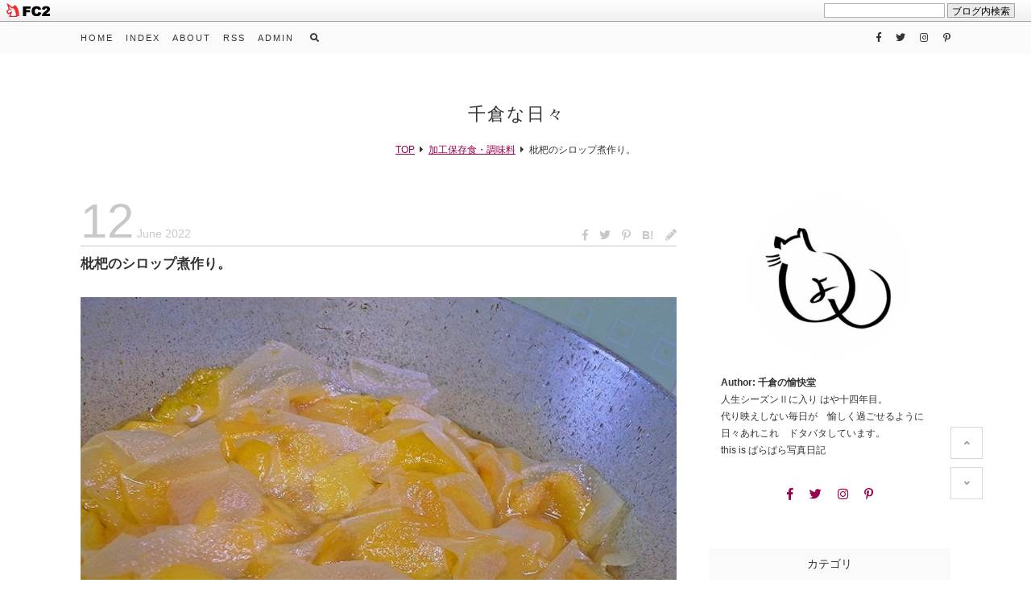

--- FILE ---
content_type: text/html; charset=utf-8
request_url: https://non-bay.jp/blog-entry-352.html
body_size: 10844
content:
<!DOCTYPE html>
<html lang="ja">
<head prefix="og: http://ogp.me/ns# fb: http://ogp.me/ns/fb# article: http://ogp.me/ns/article#">
  <!-- 注)この行より上に追加不可(must NOT write anything above this line) -->
  <meta charset="utf-8">
  <meta name="viewport" content="width=device-width, initial-scale=1.0, user-scalable=yes">
  <meta name="format-detection" content="telephone=no">
  <meta name="apple-mobile-web-app-capable" content="yes">
  <meta name="author" content="千倉の愉快堂">
  <meta property="fb:app_id" content="290292324472569">
        <meta name="description" content="せせらぎで買った枇杷と　いただいた枇杷で　シロップ煮を作りました。スイーツやサラダなどに使います。...">  <title>枇杷のシロップ煮作り。 | 千倉な日々</title>
  <link rel="canonical" href="https://non-bay.jp/blog-entry-352.html">  <link rel="stylesheet" href="https://blog-imgs-150.fc2.com/5/f/8/5f8jwnnbp42pyoshi/css/5a2ed.css" media="all">
  <link rel="alternate" type="application/rss+xml" href="https://non-bay.jp/?xml" title="RSS">
  <link rel="stylesheet" href="https://use.fontawesome.com/releases/v5.6.1/css/all.css" integrity="sha384-gfdkjb5BdAXd+lj+gudLWI+BXq4IuLW5IT+brZEZsLFm++aCMlF1V92rMkPaX4PP" crossorigin="anonymous">

  <!-- 注)Google analytics, twitterカードなど追加内容はここから(Google analytics, twitter card, widgets or something from here...) -->

  <!-- /ここの間(... to here) -->
<meta property="og:type" content="article">
<meta property="og:url" content="https://non-bay.jp/blog-entry-352.html">
<meta property="og:title" content="枇杷のシロップ煮作り。">
<meta property="og:description" content="せせらぎで買った枇杷と　いただいた枇杷で　シロップ煮を作りました。スイーツやサラダなどに使います。...">
<meta property="og:image" content="https://blog-imgs-150.fc2.com/5/f/8/5f8jwnnbp42pyoshi/000R1043503.jpg">
<link href="https://static.fc2.com/css_cn/common/headbar/120710style.css" rel="stylesheet" type="text/css" media="all" />
</head>
  
<body>
<div id="sh_fc2blogheadbar">
	<div class="sh_fc2blogheadbar_body">
		<div id="sh_fc2blogheadbar_menu">
			<a href="https://blog.fc2.com/" rel="nofollow"><img src="https://static.fc2.com/image/headbar/sh_fc2blogheadbar_logo.png" alt="FC2ブログ" /></a>
		</div>
		<div id="sh_fc2blogheadbar_search">
			<form name="barForm" method="get" action="" target="blank">
				<input class="sh_fc2blogheadbar_searchform" type="text" name="q" value="" maxlength="30" onclick="this.style.color='#000000';" onfocus="this.select();" onblur="this.style.color='#999999'" />
				<input type="hidden" name="charset" value="utf-8" />
				<input class="sh_fc2blogheadbar_searchbtn" type="submit" value="ブログ内検索" />
			</form>
		</div>
		<div id="sh_fc2blogheadbar_link_box" class="sh_fc2blogheadbar_link" style="visibility: hidden;"></div>
	</div>
</div>


<!-- アクセス解析はここから(Google Analyticsはhead終了タグ直前に) -->

<!-- ここの間 -->

  <div id="wrapper">

    <!-- ヘッダーここから -->
    <header id="header-banner">
      <div id="blog-name-container">
        <div id="blog-title">
          <a href="https://non-bay.jp/">千倉な日々</a>
        </div>
                <!-- パンくずリストここから -->
                <ol id="breadcrumbs">
          <li><a href="https://non-bay.jp/" title="TOPページへ">TOP</a><i class="fas fa-caret-right"></i>
          <li><a href="/blog-category-7.html"> 加工保存食・調味料</a><i class="fas fa-caret-right"></i>
          <li>枇杷のシロップ煮作り。        </ol>
                                                                <!-- パンくずリストここまで -->
      </div>
    </header>
    <!-- ヘッダーここまで -->

    <!-- グローバルナビゲーション -->
    <div class="navi-menu">
      <div id="navi-sizing">
        <div class="mobile-toggle">
          <span></span>
          <span></span>
          <span></span>
        </div>
        <!-- ナビゲーション左ここから -->
        <nav class="left-navi">
          <ul id="left-navi-list">
            <li><a href="https://non-bay.jp/">HOME</a>
            <li><a href="https://non-bay.jp/archives.html">INDEX</a>
            <li><a href="#">ABOUT</a><!-- 注)予備リンク, ABOUTのテキストを適宜修正+リンクアドレスを # と差し替え, 不要の方この一行削除 -->
            <!-- <li class="pc-hide"><a href="https://non-bay.jp/?sp">MOBILE</a>注)スマホ版誘導ボタン必要の方はコメントアウトを外してください -->
            <li class="sp-hide"><a href="https://non-bay.jp/?xml" target="_blank" rel="noopener noreferrer">RSS</a>
            <li><a href="https://admin.blog.fc2.com/control.php">ADMIN</a>
            <li class="expand-form">
              <form id="search-form" action="https://non-bay.jp/blog-entry-352.html" method="get">
                <input id="search-text" type="text" name="q" placeholder="Enter your text" value="">
                <input id="search-submit" type="submit">
                <span id="search-btn"><i class="fas fa-search"></i></span>
              </form>
          </ul>
        </nav>
        <!-- ナビゲーション左ここまで -->
        <!-- ナビゲーション右ここから -->
        <!-- 注)SNSリンク全て不要の方ここから削除 -->
        <div id="right-social">
          <div id="right-sns-wrapper">
            <a href="#" target="_blank" rel="noopener noreferrer"><i class="fab fa-facebook-f"></i></a><!-- 注)各行#をリンクアドレスに書き換え -->
            <a href="#" target="_blank" rel="noopener noreferrer"><i class="fab fa-twitter"></i></a>
            <a href="#" target="_blank" rel="noopener noreferrer"><i class="fab fa-instagram"></i></a>
            <a href="#" target="_blank" rel="noopener noreferrer"><i class="fab fa-pinterest-p"></i></a>
          </div>
        </div>
        <!-- 注)SNSリンク全て不要の方ここまで削除 -->
        <!-- ナビゲーション右ここまで -->
      </div>
    </div>
    <!-- グローバルナビゲーション ここまで -->

    <!-- 注)新着カルーセル不要の方ここから削除 1/3 -->
        <!-- 注)新着カルーセル不要の方ここまで削除 1/3 -->

    <div id="main-container">
      <main id="primary">
        <div id="main-fit-wrapper">

          <!-- トップページ・個別記事ここから -->
                    <article class="main-body">
            <header class="entry-header">
              <div class="entry-header-wrapper">
                <time class="entry-datetime" datetime="2022-06-12T06:55:46+09:00">
                  <span class="entry-day">12</span>&nbsp;<span class="month06"></span>&nbsp;<span>2022</span>
                </time>
                <ul class="entry-header-sns-ul">
                  <li><a class="c-facebook" href="https://www.facebook.com/sharer.php?u=https://non-bay.jp/blog-entry-352.html&amp;t=%E6%9E%87%E6%9D%B7%E3%81%AE%E3%82%B7%E3%83%AD%E3%83%83%E3%83%97%E7%85%AE%E4%BD%9C%E3%82%8A%E3%80%82" target="_blank" rel="noopener noreferrer" title="Share on Facebook"><i class="fab fa-facebook-f"></i></a>
                  <li><a class="c-twitter" href="https://twitter.com/intent/tweet?url=https://non-bay.jp/blog-entry-352.html&amp;text=%E6%9E%87%E6%9D%B7%E3%81%AE%E3%82%B7%E3%83%AD%E3%83%83%E3%83%97%E7%85%AE%E4%BD%9C%E3%82%8A%E3%80%82" target="_blank" rel="noopener noreferrer" title="Tweet on Twitter"><i class="fab fa-twitter"></i></a>
                  <li><a class="c-pinterest" href="https://www.pinterest.com/pin/create/button/?url=https://non-bay.jp/blog-entry-352.html&amp;media=https://blog-imgs-150.fc2.com/5/f/8/5f8jwnnbp42pyoshi/000R1043503.jpg&amp;description=%E6%9E%87%E6%9D%B7%E3%81%AE%E3%82%B7%E3%83%AD%E3%83%83%E3%83%97%E7%85%AE%E4%BD%9C%E3%82%8A%E3%80%82" target="_blank" rel="noopener noreferrer" title="Pin it on Pinterest"><i class="fab fa-pinterest-p"></i></a>
                  <li><a class="c-hatena" href="http://b.hatena.ne.jp/add?mode=confirm&url=https://non-bay.jp/blog-entry-352.html" target="_blank" rel="noopener noreferrer" title="Bookmark on Hatena"><span class="hatena">B!</span></a>
                                                      <li><a class="c-pencil" href="https://admin.blog.fc2.com/control.php?mode=editor&amp;process=load&amp;eno=352" target="_blank" rel="noopener noreferrer" title="Only for admin"><i class="fas fa-pencil-alt"></i></a>
                                  </ul>
              </div>
              <h1 class="entry-title">
                枇杷のシロップ煮作り。                <span data-newdate="2022-06-12"></span>
              </h1>
            </header>
            <div class="inner-contents">
              <div><a href="https://non-bay.jp/img/000R1043503.jpg/" target="_blank"><img src="https://blog-imgs-150.fc2.com/5/f/8/5f8jwnnbp42pyoshi/000R1043503.jpg" alt="000R1043503.jpg"></a><br></div><div><br></div><div><span style="font-size: small;"><strong>せせらぎで買った枇杷と　いただいた枇杷で　シロップ煮を作りました。スイーツやサラダなどに使います。</strong></span></div>                                          <div id="postscript">
                <div><br></div><div>いただいた　地元の枇杷。紙袋に入っています。</div><div><a href="https://non-bay.jp/img/00R1043467.jpg/" target="_blank"><img src="https://blog-imgs-150.fc2.com/5/f/8/5f8jwnnbp42pyoshi/00R1043467.jpg" alt="00R1043467.jpg"></a><a href="https://non-bay.jp/img/00R1043469.jpg/" target="_blank"><img src="https://blog-imgs-150.fc2.com/5/f/8/5f8jwnnbp42pyoshi/00R1043469.jpg" alt="00R1043469.jpg"></a><a href="https://non-bay.jp/img/00R1043483.jpg/" target="_blank"><img src="https://blog-imgs-150.fc2.com/5/f/8/5f8jwnnbp42pyoshi/00R1043483.jpg" alt="00R1043483.jpg"></a></div><div><br></div><div>皮を剥いて　種や傷んだところを取ります。けっこう　手間のかかる作業です。</div><div><a href="https://non-bay.jp/img/00R1043486.jpg/" target="_blank"><img src="https://blog-imgs-150.fc2.com/5/f/8/5f8jwnnbp42pyoshi/00R1043486.jpg" alt="00R1043486.jpg"></a><a href="https://non-bay.jp/img/00R1043487.jpg/" target="_blank"><img src="https://blog-imgs-150.fc2.com/5/f/8/5f8jwnnbp42pyoshi/00R1043487.jpg" alt="00R1043487.jpg"></a><a href="https://non-bay.jp/img/00R1043490.jpg/" target="_blank"><img src="https://blog-imgs-150.fc2.com/5/f/8/5f8jwnnbp42pyoshi/00R1043490.jpg" alt="00R1043490.jpg"></a><a href="https://non-bay.jp/img/00R1043491.jpg/" target="_blank"><img src="https://blog-imgs-150.fc2.com/5/f/8/5f8jwnnbp42pyoshi/00R1043491.jpg" alt="00R1043491.jpg"></a></div><div><br></div><div>砂糖と　呼び水を加えて　コトコト煮ていきます。途中、レモン汁も加えます。</div><div><a href="https://non-bay.jp/img/00R1043492.jpg/" target="_blank"><img src="https://blog-imgs-150.fc2.com/5/f/8/5f8jwnnbp42pyoshi/00R1043492.jpg" alt="00R1043492.jpg"></a><a href="https://non-bay.jp/img/00R1043497.jpg/" target="_blank"><img src="https://blog-imgs-150.fc2.com/5/f/8/5f8jwnnbp42pyoshi/00R1043497.jpg" alt="00R1043497.jpg"></a><a href="https://non-bay.jp/img/00R1043496.jpg/" target="_blank"><img src="https://blog-imgs-150.fc2.com/5/f/8/5f8jwnnbp42pyoshi/00R1043496.jpg" alt="00R1043496.jpg"></a><a href="https://non-bay.jp/img/00R1043498.jpg/" target="_blank"><img src="https://blog-imgs-150.fc2.com/5/f/8/5f8jwnnbp42pyoshi/00R1043498.jpg" alt="00R1043498.jpg"></a><a href="https://non-bay.jp/img/00R1043499.jpg/" target="_blank"><img src="https://blog-imgs-150.fc2.com/5/f/8/5f8jwnnbp42pyoshi/00R1043499.jpg" alt="00R1043499.jpg"></a><a href="https://non-bay.jp/img/00R1043501.jpg/" target="_blank"><img src="https://blog-imgs-150.fc2.com/5/f/8/5f8jwnnbp42pyoshi/00R1043501.jpg" alt="00R1043501.jpg"></a><a href="https://non-bay.jp/img/00R1043502.jpg/" target="_blank"><img src="https://blog-imgs-150.fc2.com/5/f/8/5f8jwnnbp42pyoshi/00R1043502.jpg" alt="00R1043502.jpg"></a><a href="https://non-bay.jp/img/00R1043503.jpg/" target="_blank"><img src="https://blog-imgs-150.fc2.com/5/f/8/5f8jwnnbp42pyoshi/00R1043503.jpg" alt="00R1043503.jpg"></a></div><div><br></div><div>シロップが薄かったので　さらに煮詰めて完成です。</div><div><a href="https://non-bay.jp/img/00R1043539.jpg/" target="_blank"><img src="https://blog-imgs-150.fc2.com/5/f/8/5f8jwnnbp42pyoshi/00R1043539.jpg" alt="00R1043539.jpg"></a><a href="https://non-bay.jp/img/00R1043541.jpg/" target="_blank"><img src="https://blog-imgs-150.fc2.com/5/f/8/5f8jwnnbp42pyoshi/00R1043541.jpg" alt="00R1043541.jpg"></a><a href="https://non-bay.jp/img/00R1043540.jpg/" target="_blank"><img src="https://blog-imgs-150.fc2.com/5/f/8/5f8jwnnbp42pyoshi/00R1043540.jpg" alt="00R1043540.jpg"></a><br></div><div><br></div><div>by 千倉の愉快堂 
</div><div><a href="https://z-p15.www.instagram.com/chikura_yukaido/">PS.｢千倉な日々｣Instagram 始めました。</a></div>              </div>
                          </div>
            <footer class="entry-footer">
              <ul class="entry-category-and-tag-ul">
                <li><span>Posted&nbsp;in:</span><a href="/blog-category-7.html"> 加工保存食・調味料</a>
                                <li><span>Tag:</span><a href="https://non-bay.jp/?tag=%23%E5%8D%83%E5%80%89%E3%81%AE%E6%84%89%E5%BF%AB%E5%A0%82">#千倉の愉快堂</a><a href="https://non-bay.jp/?tag=%23%E3%81%B1%E3%82%89%E3%81%B1%E3%82%89%E5%86%99%E7%9C%9F%E6%97%A5%E8%A8%98">#ぱらぱら写真日記</a>                              </ul>
              <ul class="entry-commentnum-and-tbnum-ul">
                                              </ul>
            </footer>
          </article>                    <!-- トップページ・個別記事ここまで -->

          <!-- コメント関連ここから -->
                    <!-- コメント関連ここまで -->

          <!-- トラックバックここから -->
                    <!-- トラックバックここまで -->

          <!-- コメント編集ここから -->
                    <!-- コメント編集ここまで -->

          <!-- インデックス(全記事リスト)ここから -->
                    <!-- インデックス(全記事リスト)ここまで -->

          <!-- 検索結果ここから -->
                    <!-- 検索結果ここまで -->

          <!-- カテゴリここから -->
                    <!-- カテゴリここまで -->

          <!-- タグここから -->
                    <!-- タグここまで -->

          <!-- 月・日別ここから -->
                    <!-- 月・日別ここまで -->

          <!-- 汎用ページナビ -->
                    <!-- 汎用ページナビここまで -->

          <!-- 個別記事用ページナビここから -->
                    <ul class="posted-pager">
            <li class="prev-entry">
                            <a href="https://non-bay.jp/blog-entry-353.html" class="prev-a" rel="nofollow">
                <div class="preventry-text"><i class="fas fa-caret-left"></i>Prev entry</div>
                <div class="preventry-title">うまし スペアリブの蒸し煮叉焼。</div>
              </a>
                          <li class="next-entry">
                            <a href="https://non-bay.jp/blog-entry-351.html" class="next-a">
                <div class="nextentry-text">Next entry<i class="fas fa-caret-right"></i></div>
                <div class="nextentry-title">手巻きキンパと 冷麺を。</div>
              </a>
                        </ul>
                    <!-- 個別記事用ページナビここまで -->

          <!-- 全記事リスト用ページナビここから -->
                    <!-- 全記事リスト用ページナビここまで -->

        </div>
      </main>

      <aside id="secondary">
        <div id="aside-fit-wrapper">
          <div id="reserve">
            <!-- 注)プロフィール・SNS不要の方ここから削除 -->
            <div class="side-menu" style="background: none;">
              <div class="sidebar-style">
                <!-- 注)プロフィール不要の方ここから削除 -->
                <div id="prof-shot" style="background: url(https://blog-imgs-150.fc2.com/5/f/8/5f8jwnnbp42pyoshi/yoshiyoshis.jpg) center center /cover no-repeat;"></div>
                <div id="prof-description">
                  <p>
                    <span style="font-weight: bold;">Author:&nbsp;千倉の愉快堂</span><br>
                    人生シーズンⅡに入り はや十四年目。<br>代り映えしない毎日が　愉しく過ごせるように<br>日々あれこれ　ドタバタしています。<br>this is ぱらぱら写真日記                  </p>
                </div>
                <!-- 注)プロフィール不要の方ここまで削除 -->
                <ul id="side-sns-ul">
                  <li><a class="c-facebook" href="#" target="_blank" rel="noopener noreferrer"><i class="fab fa-facebook-f"></i></a>
                  <li><a class="c-twitter" href="#" target="_blank" rel="noopener noreferrer"><i class="fab fa-twitter"></i></a>
                  <li><a class="c-instagram" href="#" target="_blank" rel="noopener noreferrer"><i class="fab fa-instagram"></i></a>
                  <li><a class="c-pinterest" href="#" target="_blank" rel="noopener noreferrer"><i class="fab fa-pinterest-p"></i></a>
                </ul>
              </div>
            </div>
            <!-- 注)プロフィール・SNS不要の方ここまで削除 -->
            
            <section class="side-menu">
              <h4>カテゴリ</h4>
                            <div class="sidebar-style"><div>
<div style="text-align:left">
<a href="https://non-bay.jp/blog-category-0.html" title="★千倉な日々">★千倉な日々 (2059)</a>
</div><div style="text-align:left">
┣<a href="https://non-bay.jp/blog-category-1.html" title=" 春よ"> 春よ (258)</a>
</div><div style="text-align:left">
┣<a href="https://non-bay.jp/blog-category-2.html" title=" 夏が"> 夏が (286)</a>
</div><div style="text-align:left">
┣<a href="https://non-bay.jp/blog-category-3.html" title=" 秋は"> 秋は (276)</a>
</div><div style="text-align:left">
┣<a href="https://non-bay.jp/blog-category-4.html" title=" 冬の"> 冬の (239)</a>
</div><div style="text-align:left">
┣<a href="https://non-bay.jp/blog-category-5.html" title=" 畑と庭"> 畑と庭 (132)</a>
</div><div style="text-align:left">
┣<a href="https://non-bay.jp/blog-category-6.html" title=" 地の魚"> 地の魚 (472)</a>
</div><div style="text-align:left">
┣<a href="https://non-bay.jp/blog-category-7.html" title=" 加工保存食・調味料"> 加工保存食・調味料 (75)</a>
</div><div style="text-align:left">
┣<a href="https://non-bay.jp/blog-category-13.html" title=" スペシャリテ"> スペシャリテ (94)</a>
</div><div style="text-align:left">
┣<a href="https://non-bay.jp/blog-category-8.html" title=" 買う食べドラ"> 買う食べドラ (73)</a>
</div><div style="text-align:left">
┣<a href="https://non-bay.jp/blog-category-9.html" title=" たまには街暮らし"> たまには街暮らし (83)</a>
</div><div style="text-align:left">
┣<a href="https://non-bay.jp/blog-category-15.html" title=" たまには旅暮らし"> たまには旅暮らし (17)</a>
</div><div style="text-align:left">
┗<a href="https://non-bay.jp/blog-category-16.html" title=" 江戸前鮨を握る"> 江戸前鮨を握る (49)</a>
</div><div style="text-align:left">
<a href="https://non-bay.jp/blog-category-17.html" title="★江戸前鮨を握ろう会 archive">★江戸前鮨を握ろう会 archive (63)</a>
</div><div style="text-align:left">
┗<a href="https://non-bay.jp/blog-category-19.html" title=" 男の料理教室"> 男の料理教室 (10)</a>
</div><div style="text-align:left">
<a href="https://non-bay.jp/blog-category-11.html" title="★千倉の愉快堂･草創期 archive～2011">★千倉の愉快堂･草創期 archive～2011 (113)</a>
</div><div style="text-align:left">
<a href="https://non-bay.jp/blog-category-18.html" title="★千倉の愉快堂･Season１～2019">★千倉の愉快堂･Season１～2019 (39)</a>
</div><div style="text-align:left">
<a href="https://non-bay.jp/blog-category-23.html" title="★愉快なMONOとART">★愉快なMONOとART (60)</a>
</div><div style="text-align:left">
<a href="https://non-bay.jp/blog-category-24.html" title="★愉快なイベント･祭り">★愉快なイベント･祭り (41)</a>
</div><div style="text-align:left">
<a href="https://non-bay.jp/blog-category-12.html" title="★愉快な日々 archive">★愉快な日々 archive (7)</a>
</div><div style="text-align:left">
<a href="https://non-bay.jp/blog-category-20.html" title="★のんBAY archive">★のんBAY archive (7)</a>
</div><div style="text-align:left">
<a href="https://non-bay.jp/blog-category-14.html" title="★のん archive">★のん archive (142)</a>
</div><div style="text-align:left">
<a href="https://non-bay.jp/blog-category-25.html" title="★田舎暮らし ありある">★田舎暮らし ありある (0)</a>
</div></div></div>
                          </section>
            
            <section class="side-menu">
              <h4>リンク</h4>
                            <div class="sidebar-style"><ul>
<li style="text-align:left"><a href="http://blog.livedoor.jp/makanai1950/" title="千倉な日々archive★吉田吉五郎のまかない飯をつくる" target="_blank">千倉な日々archive★吉田吉五郎のまかない飯をつくる</a></li><li style="text-align:left"><a href="http://blog.livedoor.jp/edomae1950/" title="千倉な日々archive★西麻布の不良猫たち" target="_blank">千倉な日々archive★西麻布の不良猫たち</a></li><li style="text-align:left"><a href="http://blog.livedoor.jp/cpiblog00230/" title="千倉な日々archive★週末は江戸前鮨を握ろう" target="_blank">千倉な日々archive★週末は江戸前鮨を握ろう</a></li><li style="text-align:left"><a href="https://www.zukan-bouz.com/" title="魚のことなら★ぼうずコンニャクの市場魚介類図鑑" target="_blank">魚のことなら★ぼうずコンニャクの市場魚介類図鑑</a></li><li style="text-align:left"><a href="https://non-bay.jp/?q=%E6%BD%AE%E9%A2%A8%E7%8E%8B%E5%9B%BD%E3%81%AE%E5%88%A9%E5%B7%A6%E3%82%A8%E9%96%80" title="地魚料理なら★利左エ門の地魚と料理" target="_blank">地魚料理なら★利左エ門の地魚と料理</a></li><li style="text-align:left"><a href="https://www.yamaken.org/" title="プロの食事記★やまけんの出張食い倒れ日記" target="_blank">プロの食事記★やまけんの出張食い倒れ日記</a></li><li style="text-align:left"><a href="https://ameblo.jp/mamoribokujyou/" title="南房個人牧場★馬森牧場 馬を感じる体験牧場" target="_blank">南房個人牧場★馬森牧場 馬を感じる体験牧場</a></li></ul></div>
                          </section>
            
            <section class="side-menu">
              <h4>月別アーカイブ</h4>
                            <div class="sidebar-style"><ul>
<li style="text-align:left">
<a href="https://non-bay.jp/blog-date-202511.html" title="2025/11">2025/11 (35)</a>
</li><li style="text-align:left">
<a href="https://non-bay.jp/blog-date-202510.html" title="2025/10">2025/10 (41)</a>
</li><li style="text-align:left">
<a href="https://non-bay.jp/blog-date-202509.html" title="2025/09">2025/09 (36)</a>
</li><li style="text-align:left">
<a href="https://non-bay.jp/blog-date-202508.html" title="2025/08">2025/08 (36)</a>
</li><li style="text-align:left">
<a href="https://non-bay.jp/blog-date-202507.html" title="2025/07">2025/07 (40)</a>
</li><li style="text-align:left">
<a href="https://non-bay.jp/blog-date-202506.html" title="2025/06">2025/06 (39)</a>
</li><li style="text-align:left">
<a href="https://non-bay.jp/blog-date-202505.html" title="2025/05">2025/05 (37)</a>
</li><li style="text-align:left">
<a href="https://non-bay.jp/blog-date-202504.html" title="2025/04">2025/04 (21)</a>
</li><li style="text-align:left">
<a href="https://non-bay.jp/blog-date-202503.html" title="2025/03">2025/03 (50)</a>
</li><li style="text-align:left">
<a href="https://non-bay.jp/blog-date-202502.html" title="2025/02">2025/02 (45)</a>
</li><li style="text-align:left">
<a href="https://non-bay.jp/blog-date-202501.html" title="2025/01">2025/01 (48)</a>
</li><li style="text-align:left">
<a href="https://non-bay.jp/blog-date-202412.html" title="2024/12">2024/12 (49)</a>
</li><li style="text-align:left">
<a href="https://non-bay.jp/blog-date-202411.html" title="2024/11">2024/11 (43)</a>
</li><li style="text-align:left">
<a href="https://non-bay.jp/blog-date-202410.html" title="2024/10">2024/10 (39)</a>
</li><li style="text-align:left">
<a href="https://non-bay.jp/blog-date-202409.html" title="2024/09">2024/09 (43)</a>
</li><li style="text-align:left">
<a href="https://non-bay.jp/blog-date-202408.html" title="2024/08">2024/08 (44)</a>
</li><li style="text-align:left">
<a href="https://non-bay.jp/blog-date-202407.html" title="2024/07">2024/07 (42)</a>
</li><li style="text-align:left">
<a href="https://non-bay.jp/blog-date-202406.html" title="2024/06">2024/06 (45)</a>
</li><li style="text-align:left">
<a href="https://non-bay.jp/blog-date-202405.html" title="2024/05">2024/05 (52)</a>
</li><li style="text-align:left">
<a href="https://non-bay.jp/blog-date-202404.html" title="2024/04">2024/04 (45)</a>
</li><li style="text-align:left">
<a href="https://non-bay.jp/blog-date-202403.html" title="2024/03">2024/03 (55)</a>
</li><li style="text-align:left">
<a href="https://non-bay.jp/blog-date-202402.html" title="2024/02">2024/02 (52)</a>
</li><li style="text-align:left">
<a href="https://non-bay.jp/blog-date-202401.html" title="2024/01">2024/01 (53)</a>
</li><li style="text-align:left">
<a href="https://non-bay.jp/blog-date-202312.html" title="2023/12">2023/12 (52)</a>
</li><li style="text-align:left">
<a href="https://non-bay.jp/blog-date-202311.html" title="2023/11">2023/11 (47)</a>
</li><li style="text-align:left">
<a href="https://non-bay.jp/blog-date-202310.html" title="2023/10">2023/10 (47)</a>
</li><li style="text-align:left">
<a href="https://non-bay.jp/blog-date-202309.html" title="2023/09">2023/09 (45)</a>
</li><li style="text-align:left">
<a href="https://non-bay.jp/blog-date-202308.html" title="2023/08">2023/08 (40)</a>
</li><li style="text-align:left">
<a href="https://non-bay.jp/blog-date-202307.html" title="2023/07">2023/07 (55)</a>
</li><li style="text-align:left">
<a href="https://non-bay.jp/blog-date-202306.html" title="2023/06">2023/06 (51)</a>
</li><li style="text-align:left">
<a href="https://non-bay.jp/blog-date-202305.html" title="2023/05">2023/05 (59)</a>
</li><li style="text-align:left">
<a href="https://non-bay.jp/blog-date-202304.html" title="2023/04">2023/04 (49)</a>
</li><li style="text-align:left">
<a href="https://non-bay.jp/blog-date-202303.html" title="2023/03">2023/03 (37)</a>
</li><li style="text-align:left">
<a href="https://non-bay.jp/blog-date-202302.html" title="2023/02">2023/02 (35)</a>
</li><li style="text-align:left">
<a href="https://non-bay.jp/blog-date-202301.html" title="2023/01">2023/01 (40)</a>
</li><li style="text-align:left">
<a href="https://non-bay.jp/blog-date-202212.html" title="2022/12">2022/12 (48)</a>
</li><li style="text-align:left">
<a href="https://non-bay.jp/blog-date-202211.html" title="2022/11">2022/11 (44)</a>
</li><li style="text-align:left">
<a href="https://non-bay.jp/blog-date-202210.html" title="2022/10">2022/10 (40)</a>
</li><li style="text-align:left">
<a href="https://non-bay.jp/blog-date-202209.html" title="2022/09">2022/09 (47)</a>
</li><li style="text-align:left">
<a href="https://non-bay.jp/blog-date-202208.html" title="2022/08">2022/08 (48)</a>
</li><li style="text-align:left">
<a href="https://non-bay.jp/blog-date-202207.html" title="2022/07">2022/07 (47)</a>
</li><li style="text-align:left">
<a href="https://non-bay.jp/blog-date-202206.html" title="2022/06">2022/06 (51)</a>
</li><li style="text-align:left">
<a href="https://non-bay.jp/blog-date-202205.html" title="2022/05">2022/05 (64)</a>
</li><li style="text-align:left">
<a href="https://non-bay.jp/blog-date-202204.html" title="2022/04">2022/04 (63)</a>
</li><li style="text-align:left">
<a href="https://non-bay.jp/blog-date-202203.html" title="2022/03">2022/03 (46)</a>
</li><li style="text-align:left">
<a href="https://non-bay.jp/blog-date-202202.html" title="2022/02">2022/02 (14)</a>
</li><li style="text-align:left">
<a href="https://non-bay.jp/blog-date-202201.html" title="2022/01">2022/01 (5)</a>
</li><li style="text-align:left">
<a href="https://non-bay.jp/blog-date-202108.html" title="2021/08">2021/08 (1)</a>
</li><li style="text-align:left">
<a href="https://non-bay.jp/blog-date-202103.html" title="2021/03">2021/03 (1)</a>
</li><li style="text-align:left">
<a href="https://non-bay.jp/blog-date-202102.html" title="2021/02">2021/02 (1)</a>
</li><li style="text-align:left">
<a href="https://non-bay.jp/blog-date-202010.html" title="2020/10">2020/10 (1)</a>
</li><li style="text-align:left">
<a href="https://non-bay.jp/blog-date-202005.html" title="2020/05">2020/05 (1)</a>
</li><li style="text-align:left">
<a href="https://non-bay.jp/blog-date-201911.html" title="2019/11">2019/11 (2)</a>
</li><li style="text-align:left">
<a href="https://non-bay.jp/blog-date-201906.html" title="2019/06">2019/06 (8)</a>
</li><li style="text-align:left">
<a href="https://non-bay.jp/blog-date-201902.html" title="2019/02">2019/02 (3)</a>
</li><li style="text-align:left">
<a href="https://non-bay.jp/blog-date-201809.html" title="2018/09">2018/09 (1)</a>
</li><li style="text-align:left">
<a href="https://non-bay.jp/blog-date-201808.html" title="2018/08">2018/08 (4)</a>
</li><li style="text-align:left">
<a href="https://non-bay.jp/blog-date-201806.html" title="2018/06">2018/06 (1)</a>
</li><li style="text-align:left">
<a href="https://non-bay.jp/blog-date-201512.html" title="2015/12">2015/12 (2)</a>
</li><li style="text-align:left">
<a href="https://non-bay.jp/blog-date-201511.html" title="2015/11">2015/11 (2)</a>
</li><li style="text-align:left">
<a href="https://non-bay.jp/blog-date-201510.html" title="2015/10">2015/10 (2)</a>
</li><li style="text-align:left">
<a href="https://non-bay.jp/blog-date-201509.html" title="2015/09">2015/09 (2)</a>
</li><li style="text-align:left">
<a href="https://non-bay.jp/blog-date-201508.html" title="2015/08">2015/08 (2)</a>
</li><li style="text-align:left">
<a href="https://non-bay.jp/blog-date-201507.html" title="2015/07">2015/07 (5)</a>
</li><li style="text-align:left">
<a href="https://non-bay.jp/blog-date-201506.html" title="2015/06">2015/06 (3)</a>
</li><li style="text-align:left">
<a href="https://non-bay.jp/blog-date-201505.html" title="2015/05">2015/05 (9)</a>
</li><li style="text-align:left">
<a href="https://non-bay.jp/blog-date-201504.html" title="2015/04">2015/04 (12)</a>
</li><li style="text-align:left">
<a href="https://non-bay.jp/blog-date-201503.html" title="2015/03">2015/03 (12)</a>
</li><li style="text-align:left">
<a href="https://non-bay.jp/blog-date-201502.html" title="2015/02">2015/02 (8)</a>
</li><li style="text-align:left">
<a href="https://non-bay.jp/blog-date-201501.html" title="2015/01">2015/01 (8)</a>
</li><li style="text-align:left">
<a href="https://non-bay.jp/blog-date-201408.html" title="2014/08">2014/08 (1)</a>
</li><li style="text-align:left">
<a href="https://non-bay.jp/blog-date-201406.html" title="2014/06">2014/06 (1)</a>
</li><li style="text-align:left">
<a href="https://non-bay.jp/blog-date-201305.html" title="2013/05">2013/05 (1)</a>
</li><li style="text-align:left">
<a href="https://non-bay.jp/blog-date-201304.html" title="2013/04">2013/04 (1)</a>
</li><li style="text-align:left">
<a href="https://non-bay.jp/blog-date-201211.html" title="2012/11">2012/11 (1)</a>
</li><li style="text-align:left">
<a href="https://non-bay.jp/blog-date-201210.html" title="2012/10">2012/10 (1)</a>
</li><li style="text-align:left">
<a href="https://non-bay.jp/blog-date-201209.html" title="2012/09">2012/09 (1)</a>
</li><li style="text-align:left">
<a href="https://non-bay.jp/blog-date-201207.html" title="2012/07">2012/07 (1)</a>
</li><li style="text-align:left">
<a href="https://non-bay.jp/blog-date-201206.html" title="2012/06">2012/06 (2)</a>
</li><li style="text-align:left">
<a href="https://non-bay.jp/blog-date-201205.html" title="2012/05">2012/05 (2)</a>
</li><li style="text-align:left">
<a href="https://non-bay.jp/blog-date-201204.html" title="2012/04">2012/04 (1)</a>
</li><li style="text-align:left">
<a href="https://non-bay.jp/blog-date-201203.html" title="2012/03">2012/03 (1)</a>
</li><li style="text-align:left">
<a href="https://non-bay.jp/blog-date-201202.html" title="2012/02">2012/02 (2)</a>
</li><li style="text-align:left">
<a href="https://non-bay.jp/blog-date-201201.html" title="2012/01">2012/01 (3)</a>
</li><li style="text-align:left">
<a href="https://non-bay.jp/blog-date-201112.html" title="2011/12">2011/12 (19)</a>
</li><li style="text-align:left">
<a href="https://non-bay.jp/blog-date-201111.html" title="2011/11">2011/11 (17)</a>
</li><li style="text-align:left">
<a href="https://non-bay.jp/blog-date-201110.html" title="2011/10">2011/10 (8)</a>
</li><li style="text-align:left">
<a href="https://non-bay.jp/blog-date-201109.html" title="2011/09">2011/09 (2)</a>
</li><li style="text-align:left">
<a href="https://non-bay.jp/blog-date-201108.html" title="2011/08">2011/08 (2)</a>
</li><li style="text-align:left">
<a href="https://non-bay.jp/blog-date-201107.html" title="2011/07">2011/07 (14)</a>
</li><li style="text-align:left">
<a href="https://non-bay.jp/blog-date-201106.html" title="2011/06">2011/06 (6)</a>
</li><li style="text-align:left">
<a href="https://non-bay.jp/blog-date-201105.html" title="2011/05">2011/05 (7)</a>
</li><li style="text-align:left">
<a href="https://non-bay.jp/blog-date-201104.html" title="2011/04">2011/04 (6)</a>
</li><li style="text-align:left">
<a href="https://non-bay.jp/blog-date-201103.html" title="2011/03">2011/03 (12)</a>
</li><li style="text-align:left">
<a href="https://non-bay.jp/blog-date-201102.html" title="2011/02">2011/02 (5)</a>
</li><li style="text-align:left">
<a href="https://non-bay.jp/blog-date-201101.html" title="2011/01">2011/01 (10)</a>
</li><li style="text-align:left">
<a href="https://non-bay.jp/blog-date-201012.html" title="2010/12">2010/12 (9)</a>
</li><li style="text-align:left">
<a href="https://non-bay.jp/blog-date-201011.html" title="2010/11">2010/11 (13)</a>
</li><li style="text-align:left">
<a href="https://non-bay.jp/blog-date-201010.html" title="2010/10">2010/10 (6)</a>
</li><li style="text-align:left">
<a href="https://non-bay.jp/blog-date-201009.html" title="2010/09">2010/09 (7)</a>
</li><li style="text-align:left">
<a href="https://non-bay.jp/blog-date-201008.html" title="2010/08">2010/08 (12)</a>
</li><li style="text-align:left">
<a href="https://non-bay.jp/blog-date-201007.html" title="2010/07">2010/07 (7)</a>
</li><li style="text-align:left">
<a href="https://non-bay.jp/blog-date-201006.html" title="2010/06">2010/06 (8)</a>
</li><li style="text-align:left">
<a href="https://non-bay.jp/blog-date-201005.html" title="2010/05">2010/05 (9)</a>
</li><li style="text-align:left">
<a href="https://non-bay.jp/blog-date-201004.html" title="2010/04">2010/04 (3)</a>
</li><li style="text-align:left">
<a href="https://non-bay.jp/blog-date-201003.html" title="2010/03">2010/03 (4)</a>
</li><li style="text-align:left">
<a href="https://non-bay.jp/blog-date-201002.html" title="2010/02">2010/02 (2)</a>
</li><li style="text-align:left">
<a href="https://non-bay.jp/blog-date-201001.html" title="2010/01">2010/01 (2)</a>
</li><li style="text-align:left">
<a href="https://non-bay.jp/blog-date-200912.html" title="2009/12">2009/12 (4)</a>
</li><li style="text-align:left">
<a href="https://non-bay.jp/blog-date-200911.html" title="2009/11">2009/11 (1)</a>
</li><li style="text-align:left">
<a href="https://non-bay.jp/blog-date-200910.html" title="2009/10">2009/10 (3)</a>
</li><li style="text-align:left">
<a href="https://non-bay.jp/blog-date-200909.html" title="2009/09">2009/09 (3)</a>
</li><li style="text-align:left">
<a href="https://non-bay.jp/blog-date-200908.html" title="2009/08">2009/08 (2)</a>
</li><li style="text-align:left">
<a href="https://non-bay.jp/blog-date-200907.html" title="2009/07">2009/07 (2)</a>
</li><li style="text-align:left">
<a href="https://non-bay.jp/blog-date-200906.html" title="2009/06">2009/06 (1)</a>
</li><li style="text-align:left">
<a href="https://non-bay.jp/blog-date-200905.html" title="2009/05">2009/05 (4)</a>
</li><li style="text-align:left">
<a href="https://non-bay.jp/blog-date-200904.html" title="2009/04">2009/04 (2)</a>
</li><li style="text-align:left">
<a href="https://non-bay.jp/blog-date-200903.html" title="2009/03">2009/03 (2)</a>
</li><li style="text-align:left">
<a href="https://non-bay.jp/blog-date-200902.html" title="2009/02">2009/02 (2)</a>
</li><li style="text-align:left">
<a href="https://non-bay.jp/blog-date-200901.html" title="2009/01">2009/01 (6)</a>
</li><li style="text-align:left">
<a href="https://non-bay.jp/blog-date-200812.html" title="2008/12">2008/12 (2)</a>
</li><li style="text-align:left">
<a href="https://non-bay.jp/blog-date-200811.html" title="2008/11">2008/11 (3)</a>
</li><li style="text-align:left">
<a href="https://non-bay.jp/blog-date-200810.html" title="2008/10">2008/10 (2)</a>
</li><li style="text-align:left">
<a href="https://non-bay.jp/blog-date-200809.html" title="2008/09">2008/09 (2)</a>
</li><li style="text-align:left">
<a href="https://non-bay.jp/blog-date-200808.html" title="2008/08">2008/08 (1)</a>
</li><li style="text-align:left">
<a href="https://non-bay.jp/blog-date-200807.html" title="2008/07">2008/07 (2)</a>
</li><li style="text-align:left">
<a href="https://non-bay.jp/blog-date-200806.html" title="2008/06">2008/06 (1)</a>
</li><li style="text-align:left">
<a href="https://non-bay.jp/blog-date-200805.html" title="2008/05">2008/05 (1)</a>
</li><li style="text-align:left">
<a href="https://non-bay.jp/blog-date-200804.html" title="2008/04">2008/04 (1)</a>
</li><li style="text-align:left">
<a href="https://non-bay.jp/blog-date-200803.html" title="2008/03">2008/03 (1)</a>
</li><li style="text-align:left">
<a href="https://non-bay.jp/blog-date-200801.html" title="2008/01">2008/01 (2)</a>
</li><li style="text-align:left">
<a href="https://non-bay.jp/blog-date-200707.html" title="2007/07">2007/07 (1)</a>
</li><li style="text-align:left">
<a href="https://non-bay.jp/blog-date-200704.html" title="2007/04">2007/04 (1)</a>
</li><li style="text-align:left">
<a href="https://non-bay.jp/blog-date-200702.html" title="2007/02">2007/02 (1)</a>
</li><li style="text-align:left">
<a href="https://non-bay.jp/blog-date-200701.html" title="2007/01">2007/01 (3)</a>
</li><li style="text-align:left">
<a href="https://non-bay.jp/blog-date-200612.html" title="2006/12">2006/12 (1)</a>
</li><li style="text-align:left">
<a href="https://non-bay.jp/blog-date-200611.html" title="2006/11">2006/11 (1)</a>
</li><li style="text-align:left">
<a href="https://non-bay.jp/blog-date-200610.html" title="2006/10">2006/10 (4)</a>
</li><li style="text-align:left">
<a href="https://non-bay.jp/blog-date-200609.html" title="2006/09">2006/09 (1)</a>
</li><li style="text-align:left">
<a href="https://non-bay.jp/blog-date-200608.html" title="2006/08">2006/08 (1)</a>
</li><li style="text-align:left">
<a href="https://non-bay.jp/blog-date-200607.html" title="2006/07">2006/07 (2)</a>
</li><li style="text-align:left">
<a href="https://non-bay.jp/blog-date-200606.html" title="2006/06">2006/06 (5)</a>
</li><li style="text-align:left">
<a href="https://non-bay.jp/blog-date-200604.html" title="2006/04">2006/04 (1)</a>
</li><li style="text-align:left">
<a href="https://non-bay.jp/blog-date-200602.html" title="2006/02">2006/02 (1)</a>
</li><li style="text-align:left">
<a href="https://non-bay.jp/blog-date-200510.html" title="2005/10">2005/10 (1)</a>
</li><li style="text-align:left">
<a href="https://non-bay.jp/blog-date-200509.html" title="2005/09">2005/09 (2)</a>
</li><li style="text-align:left">
<a href="https://non-bay.jp/blog-date-200508.html" title="2005/08">2005/08 (1)</a>
</li><li style="text-align:left">
<a href="https://non-bay.jp/blog-date-200507.html" title="2005/07">2005/07 (2)</a>
</li><li style="text-align:left">
<a href="https://non-bay.jp/blog-date-200504.html" title="2005/04">2005/04 (1)</a>
</li><li style="text-align:left">
<a href="https://non-bay.jp/blog-date-200503.html" title="2005/03">2005/03 (1)</a>
</li><li style="text-align:left">
<a href="https://non-bay.jp/blog-date-200501.html" title="2005/01">2005/01 (3)</a>
</li><li style="text-align:left">
<a href="https://non-bay.jp/blog-date-200412.html" title="2004/12">2004/12 (2)</a>
</li><li style="text-align:left">
<a href="https://non-bay.jp/blog-date-200411.html" title="2004/11">2004/11 (1)</a>
</li><li style="text-align:left">
<a href="https://non-bay.jp/blog-date-200410.html" title="2004/10">2004/10 (2)</a>
</li><li style="text-align:left">
<a href="https://non-bay.jp/blog-date-200409.html" title="2004/09">2004/09 (3)</a>
</li><li style="text-align:left">
<a href="https://non-bay.jp/blog-date-200407.html" title="2004/07">2004/07 (1)</a>
</li><li style="text-align:left">
<a href="https://non-bay.jp/blog-date-200405.html" title="2004/05">2004/05 (1)</a>
</li><li style="text-align:left">
<a href="https://non-bay.jp/blog-date-200403.html" title="2004/03">2004/03 (1)</a>
</li><li style="text-align:left">
<a href="https://non-bay.jp/blog-date-200401.html" title="2004/01">2004/01 (1)</a>
</li><li style="text-align:left">
<a href="https://non-bay.jp/blog-date-200312.html" title="2003/12">2003/12 (1)</a>
</li><li style="text-align:left">
<a href="https://non-bay.jp/blog-date-200307.html" title="2003/07">2003/07 (1)</a>
</li><li style="text-align:left">
<a href="https://non-bay.jp/blog-date-200306.html" title="2003/06">2003/06 (1)</a>
</li><li style="text-align:left">
<a href="https://non-bay.jp/blog-date-200303.html" title="2003/03">2003/03 (2)</a>
</li><li style="text-align:left">
<a href="https://non-bay.jp/blog-date-200302.html" title="2003/02">2003/02 (1)</a>
</li><li style="text-align:left">
<a href="https://non-bay.jp/blog-date-200301.html" title="2003/01">2003/01 (1)</a>
</li><li style="text-align:left">
<a href="https://non-bay.jp/blog-date-200212.html" title="2002/12">2002/12 (4)</a>
</li><li style="text-align:left">
<a href="https://non-bay.jp/blog-date-200210.html" title="2002/10">2002/10 (1)</a>
</li><li style="text-align:left">
<a href="https://non-bay.jp/blog-date-200208.html" title="2002/08">2002/08 (1)</a>
</li><li style="text-align:left">
<a href="https://non-bay.jp/blog-date-200205.html" title="2002/05">2002/05 (1)</a>
</li><li style="text-align:left">
<a href="https://non-bay.jp/blog-date-200204.html" title="2002/04">2002/04 (3)</a>
</li><li style="text-align:left">
<a href="https://non-bay.jp/blog-date-200203.html" title="2002/03">2002/03 (1)</a>
</li><li style="text-align:left">
<a href="https://non-bay.jp/blog-date-200202.html" title="2002/02">2002/02 (1)</a>
</li><li style="text-align:left">
<a href="https://non-bay.jp/blog-date-200111.html" title="2001/11">2001/11 (1)</a>
</li><li style="text-align:left">
<a href="https://non-bay.jp/blog-date-200109.html" title="2001/09">2001/09 (2)</a>
</li><li style="text-align:left">
<a href="https://non-bay.jp/blog-date-200108.html" title="2001/08">2001/08 (2)</a>
</li><li style="text-align:left">
<a href="https://non-bay.jp/blog-date-200105.html" title="2001/05">2001/05 (2)</a>
</li><li style="text-align:left">
<a href="https://non-bay.jp/blog-date-200102.html" title="2001/02">2001/02 (1)</a>
</li><li style="text-align:left">
<a href="https://non-bay.jp/blog-date-200012.html" title="2000/12">2000/12 (2)</a>
</li><li style="text-align:left">
<a href="https://non-bay.jp/blog-date-200010.html" title="2000/10">2000/10 (1)</a>
</li><li style="text-align:left">
<a href="https://non-bay.jp/blog-date-200009.html" title="2000/09">2000/09 (1)</a>
</li><li style="text-align:left">
<a href="https://non-bay.jp/blog-date-200008.html" title="2000/08">2000/08 (2)</a>
</li><li style="text-align:left">
<a href="https://non-bay.jp/blog-date-200007.html" title="2000/07">2000/07 (1)</a>
</li><li style="text-align:left">
<a href="https://non-bay.jp/blog-date-200006.html" title="2000/06">2000/06 (1)</a>
</li><li style="text-align:left">
<a href="https://non-bay.jp/blog-date-200005.html" title="2000/05">2000/05 (1)</a>
</li><li style="text-align:left">
<a href="https://non-bay.jp/blog-date-200001.html" title="2000/01">2000/01 (1)</a>
</li><li style="text-align:left">
<a href="https://non-bay.jp/blog-date-199907.html" title="1999/07">1999/07 (1)</a>
</li><li style="text-align:left">
<a href="https://non-bay.jp/blog-date-199810.html" title="1998/10">1998/10 (1)</a>
</li><li style="text-align:left">
<a href="https://non-bay.jp/blog-date-199802.html" title="1998/02">1998/02 (1)</a>
</li><li style="text-align:left">
<a href="https://non-bay.jp/blog-date-199711.html" title="1997/11">1997/11 (1)</a>
</li><li style="text-align:left">
<a href="https://non-bay.jp/blog-date-199702.html" title="1997/02">1997/02 (1)</a>
</li><li style="text-align:left">
<a href="https://non-bay.jp/blog-date-199611.html" title="1996/11">1996/11 (1)</a>
</li><li style="text-align:left">
<a href="https://non-bay.jp/blog-date-199603.html" title="1996/03">1996/03 (1)</a>
</li><li style="text-align:left">
<a href="https://non-bay.jp/blog-date-199504.html" title="1995/04">1995/04 (1)</a>
</li><li style="text-align:left">
<a href="https://non-bay.jp/blog-date-199407.html" title="1994/07">1994/07 (1)</a>
</li><li style="text-align:left">
<a href="https://non-bay.jp/blog-date-199301.html" title="1993/01">1993/01 (1)</a>
</li><li style="text-align:left">
<a href="https://non-bay.jp/blog-date-199203.html" title="1992/03">1992/03 (1)</a>
</li><li style="text-align:left">
<a href="https://non-bay.jp/blog-date-199108.html" title="1991/08">1991/08 (1)</a>
</li><li style="text-align:left">
<a href="https://non-bay.jp/blog-date-199012.html" title="1990/12">1990/12 (1)</a>
</li><li style="text-align:left">
<a href="https://non-bay.jp/blog-date-198909.html" title="1989/09">1989/09 (1)</a>
</li><li style="text-align:left">
<a href="https://non-bay.jp/blog-date-198904.html" title="1989/04">1989/04 (1)</a>
</li><li style="text-align:left">
<a href="https://non-bay.jp/blog-date-198801.html" title="1988/01">1988/01 (1)</a>
</li><li style="text-align:left">
<a href="https://non-bay.jp/blog-date-198708.html" title="1987/08">1987/08 (1)</a>
</li><li style="text-align:left">
<a href="https://non-bay.jp/blog-date-198607.html" title="1986/07">1986/07 (1)</a>
</li><li style="text-align:left">
<a href="https://non-bay.jp/blog-date-198602.html" title="1986/02">1986/02 (1)</a>
</li><li style="text-align:left">
<a href="https://non-bay.jp/blog-date-198409.html" title="1984/09">1984/09 (1)</a>
</li><li style="text-align:left">
<a href="https://non-bay.jp/blog-date-198403.html" title="1984/03">1984/03 (1)</a>
</li><li style="text-align:left">
<a href="https://non-bay.jp/blog-date-198205.html" title="1982/05">1982/05 (1)</a>
</li><li style="text-align:left">
<a href="https://non-bay.jp/blog-date-198109.html" title="1981/09">1981/09 (1)</a>
</li><li style="text-align:left">
<a href="https://non-bay.jp/blog-date-198010.html" title="1980/10">1980/10 (1)</a>
</li><li style="text-align:left">
<a href="https://non-bay.jp/blog-date-197901.html" title="1979/01">1979/01 (1)</a>
</li><li style="text-align:left">
<a href="https://non-bay.jp/blog-date-197708.html" title="1977/08">1977/08 (1)</a>
</li><li style="text-align:left">
<a href="https://non-bay.jp/blog-date-197407.html" title="1974/07">1974/07 (2)</a>
</li><li style="text-align:left">
<a href="https://non-bay.jp/blog-date-197406.html" title="1974/06">1974/06 (1)</a>
</li><li style="text-align:left">
<a href="https://non-bay.jp/blog-date-197302.html" title="1973/02">1973/02 (1)</a>
</li><li style="text-align:left">
<a href="https://non-bay.jp/blog-date-197008.html" title="1970/08">1970/08 (1)</a>
</li><li style="text-align:left">
<a href="https://non-bay.jp/blog-date-196701.html" title="1967/01">1967/01 (1)</a>
</li><li style="text-align:left">
<a href="https://non-bay.jp/blog-date-195001.html" title="1950/01">1950/01 (1)</a>
</li><li style="text-align:left">
<a href="https://non-bay.jp/blog-date-194901.html" title="1949/01">1949/01 (1)</a>
</li></ul></div>
                          </section>
            
            <section class="side-menu">
              <h4>検索フォーム</h4>
                            <div class="sidebar-style"><form action="https://non-bay.jp/blog-entry-352.html" method="get">
<p class="plugin-search" style="text-align:left">
<input type="text" size="20" name="q" value="" maxlength="200"><br>
<input type="submit" value=" 検索 ">
</p>
</form></div>
                          </section>
            
            
            
          </div>
        </div>
      </aside>

    </div>

    <!-- 注)個別記事ブラウザサイドページ送り(カテゴリ間移動) 不要の方ここから削除 1/3 -->
        <div class="side-pager-left">
            <div class="page-div-left">
        <a href="https://non-bay.jp/blog-entry-369.html" rel="nofollow">
          <div class="page-table">
            <div class="title-cell">
              <span class="page-title">二回目の 枇杷のシロップ煮作り。</span>
            </div>
            <div class="circle-cell">
              <span class="circle">PREV</span>
            </div>
          </div>
        </a>
      </div>
          </div>
    <div class="side-pager-right">
            <div class="page-div-right">
        <a href="https://non-bay.jp/blog-entry-330.html">
          <div class="page-table">
            <div class="circle-cell">
              <span class="circle">NEXT</span>
            </div>
            <div class="title-cell">
              <span class="page-title">水キムチの季節が。</span>
            </div>
          </div>
        </a>
      </div>
          </div>
        <!-- ここまで削除 -->

    <!-- フッターここから -->
    <footer id="footer" class="end">
      <div id="page-scroll">
        <div id="pagetop"><a href="#wrapper" id="go_top"><i class="fas fa-angle-up"></i></a></div>
        <div id="pagemiddle"><a href="#secondary" id="go_middle">MENU</a></div>
        <div id="pagebottom"><a href="#footer" id="go_bottom"><i class="fas fa-angle-down"></i></a></div>
      </div>
      <p class="foot">[Chronicle] Designed by <a href="//vanillaice000.blog.fc2.com/" rel="nofollow" id="designer">Akira.</a></p>
      <small id="copyright">Copyright &copy; 千倉な日々 All Rights Reserved.</small>
      <!-- genre:46 --><!-- sub_genre:164 --><!-- sp_banner:0 --><!-- passive:0 --><!-- lang:ja --><!-- HeadBar:1 --><!-- VT:blog --><!-- nad:1 -->     </footer>
    <!-- フッターここから -->

  </div>

<script src="https://ajax.googleapis.com/ajax/libs/jquery/3.6.0/jquery.min.js"></script>

<!-- 注)カルーセル不要の方ここから削除 2/3 -->
<!-- 注)カルーセル不要の方ここまで削除 2/3 -->

<!-- 注)スクロールアンカー不要の方ここから削除 -->
<script src="https://blog-imgs-118.fc2.com/v/a/n/vanillaice000/ressensorstickymin1_7_0mod.js"></script>
<script>$(function(){$("#main-fit-wrapper,#aside-fit-wrapper").theiaStickySidebar({containerSelector:"#main-container",additionalMarginTop:40,minWidth:931})});</script>
<!-- 注)スクロールアンカー不要の方ここまで削除 -->

<script>$(window).scroll(function(){if($(window).scrollTop()>100){$('.navi-menu').addClass('adding-shadow');}else{$('.navi-menu').removeClass('adding-shadow');}})</script>

<!-- navi breakpoint 1/2 -->
<script>$(window).on('load resize',function(){if(window.matchMedia('(max-width: 767px)').matches){$('.left-navi').addClass('collapsed')}else{$('.left-navi').removeClass('collapsed');$('.left-navi').removeAttr('style');}});$('.mobile-toggle').on('click',function(){$(this).toggleClass('open-navi');$('.collapsed').slideToggle();return false})</script>

<script>for(var s=2,c=new Date,n=document.querySelectorAll("[data-newdate]"),i=0;i<n.length;i++){var d=new Date(n[i].dataset.newdate);d.setDate(d.getDate()+s),c<d&&(n[i].classList.add("new"),n[i].innerHTML="NEW!")}</script>


<script src="https://cdnjs.cloudflare.com/ajax/libs/object-fit-images/3.2.4/ofi.min.js"></script>
<script>window.addEventListener('load',function(){objectFitImages('.fit');});</script>
<!-- 注)個別記事ブラウザサイドページ送り(カテゴリ間移動) 不要の方ここから削除 2/3 -->
<script>var start_pos=0;$(window).scroll(function(e){var a=$(this).scrollTop();if(a>start_pos){$('.side-pager-left,.side-pager-right').removeClass('appear')}else{$('.side-pager-left,.side-pager-right').addClass('appear')}start_pos=a});</script>
<!-- ここまで削除 -->

<script>var _ua=(function(u){return{Tablet:(u.indexOf('windows')!=-1&&u.indexOf('touch')!=-1&&u.indexOf('tablet pc')==-1)||u.indexOf('ipad')!=-1||(u.indexOf('android')!=-1&&u.indexOf('mobile')==-1)||(u.indexOf('firefox')!=-1&&u.indexOf('tablet')!=-1)||u.indexOf('kindle')!=-1||u.indexOf('silk')!=-1||u.indexOf('playbook')!=-1,Mobile:(u.indexOf('windows')!=-1&&u.indexOf('phone')!=-1)||u.indexOf('iphone')!=-1||u.indexOf('ipod')!=-1||(u.indexOf('android')!=-1&&u.indexOf('mobile')!=-1)||(u.indexOf('firefox')!=-1&&u.indexOf('mobile')!=-1)||u.indexOf('blackberry')!=-1}})(window.navigator.userAgent.toLowerCase());if(_ua.Mobile){$('.mobile').css('display','block');$('.sp-block-and-break').css('display','block');$('.sp-hide').css('display','none');$('.pc-hide').css('display','inline-block');$('#page-scroll').css('bottom','115px');$('input,textarea,select').css('font-size','16px');}else if(_ua.Tablet){$('.sp-hide').css('display','none');$('.pc-hide').css('display','inline-block');$('#page-scroll').css('bottom','210px');$('input,textarea,select').css('font-size','16px');}else{/* 注)個別記事ブラウザサイドページ送り(カテゴリ間移動) 不要の方ここから削除 3/3 */$(function(){$('.side-pager-left').hover(function(){$(this).stop().animate({'left':'0px'},500)},function(){$(this).stop().animate({'left':'-157px'},300)})});$(function(){$('.side-pager-right').hover(function(){$(this).stop().animate({'right':'0px'},500)},function(){$(this).stop().animate({'right':'-157px'},300)})});/* ここまで削除 */}</script>
<script>$(function(){var o=40;$('a[href^="#"]').on('click',function(){var t=$(this).attr('href'),e=$('#'==t||''==t?'html':t),p=e.offset().top-o;return $('html,body').animate({scrollTop:p},800,'swing'),!1})});</script>

<script src="https://blog-imgs-116.fc2.com/v/a/n/vanillaice000/footerFixedmin_20171205030942fa9.js"></script>

<script>function changeTextValue(e){document.getElementById("subject").value=e};</script>
<script>$('#fc2relate_entry_thumbnail_area .relate_dd .relate_ul .relate_entry_thumbnail .relate_entry_thumbnail_noimg').before('<div class="related-overlay"></div>');</script>

<!-- 注)FC2検索バー非表示の方削除可ここから -->
<script>$(function(){if($('#sh_fc2blogheadbar').length){$('.navi-menu').addClass('navi-container-adjust');return true}else{return false}});</script>
<!-- 注)FC2検索バー非表示の方削除可ここまで -->

<!-- hack for Microsoftbrowser -->
<script>
if(navigator.userAgent.match(/MSIE 10/i) || navigator.userAgent.match(/Trident\/7\./) || navigator.userAgent.match(/Edge\/12\./)) {
  $('body').on("mousewheel", function () {
    event.preventDefault();
    var wd = event.wheelDelta;
    var csp = window.pageYOffset;
    window.scrollTo(0, csp - wd);
  });
}
</script>

<script type="application/ld+json">[{"@context":"http://schema.org","@type":"BlogPosting","datePublished":"2022-06-12T06:55:46+09:00","dateModified":"2022-06-21T08:33:55+09:00","articleSection":" 加工保存食・調味料","headline":"枇杷のシロップ煮作り。","mainEntityOfPage":{"@type":"WebPage","@id":"https://non-bay.jp/blog-entry-352.html"},"description":"せせらぎで買った枇杷と　いただいた枇杷で　シロップ煮を作りました。スイーツやサラダなどに使います。...","image":{"@type":"ImageObject","url":"https://blog-imgs-150.fc2.com/5/f/8/5f8jwnnbp42pyoshi/000R1043503.jpg","width":"1200","height":"auto"},"author":{"@type":"Person","name":"千倉の愉快堂"},"publisher":{"@type":"Organization","name":"千倉な日々","logo":{"@type":"ImageObject","url":"https://blog-imgs-150.fc2.com/5/f/8/5f8jwnnbp42pyoshi/yoshiyoshis.jpg","width":"150","height":"auto"}}},{"@context":"http://schema.org","@type":"BreadcrumbList","itemListElement":[{"@type":"ListItem","position":1,"item":{"@id":"https://non-bay.jp/","name":"HOME"}},{"@type":"ListItem","position":2,"item":{"@id":"/blog-category-7.html","name":" 加工保存食・調味料"}},{"@type":"ListItem","position":3,"item":{"@id":"https://non-bay.jp/blog-entry-352.html","name":"枇杷のシロップ煮作り。"}}]}]</script>
<script type="text/javascript" charset="utf-8" src="https://admin.blog.fc2.com/dctanalyzer.php" defer></script>
<script type="text/javascript" charset="utf-8" src="//static.fc2.com/comment.js" defer></script>
<script type="text/javascript" src="//static.fc2.com/js/blog/blog_res.js" defer></script>

</body>
</html>

--- FILE ---
content_type: text/css
request_url: https://blog-imgs-150.fc2.com/5/f/8/5f8jwnnbp42pyoshi/css/5a2ed.css
body_size: 9547
content:
@charset "utf-8";
/*
* Author: Vanillaice (Akira) - http://vanillaice000.blog.fc2.com/
* Website skin name: A_Chronicle
* The first edition: 2017.4.17
* 2017.9.22 - SSL化に伴うURL正規化
* 2018.1.10 - リセットCSSを最小限に, html構造及びCSS装飾修正, その他変更多数
* 2018.12,20 - CSS一部追加(Adsenseを掲載しやすく調整), 管理人コメントにプロフィールアイコン表示追加など
* 2019.7.31 - 管理画面経由で管理人名を装飾した際にテンプレートの返信ボタンレイアウトが崩れる件を修正, コメント欄管理人ハンドルネームにクラス名を追加(潜在的カスタマイズ), 記事部分の上下余白をpaddingからmarginに変更
* 2019.11.2 - コメント主のリンク表示用JS及びデザインの変更, スクロールのIE向け調整
* 2019.12.15 - パーマリンク設定導入に伴うcanonical指定変更
* 2019.12.17 - パーマリンク設定導入に伴うページ送り変更
* 2020.4.5 - コメント返信のJS変更, jQueryを3.4.1にアップデート
* 2020.5.29 - ページ送りのJSを修正
* 2020.6.4 - NEWマーク用JSを変更
* Latest update: 2022.1.6 - FC2ブログ新機能「SEOアドバイザー」対応のためのhead要素記述方法変更, jQueryを3.6.0にアップデート
*/

/***------------------------------------------
      reset(do NOT change or delete)
------------------------------------------***/

embed,iframe,img,table,textarea{max-width:100%}#fc2_text_ad,pre,table{word-break:break-all}dd,dl,dt,figure,li,ol,p,strong,summary,ul,var{margin:0;padding:0;border:0;outline:0;vertical-align:baseline;background:0 0}iframe{border:0}img{height:auto;line-height:0;vertical-align:bottom;font-size:0}ol,ul{list-style-type:none}article,aside,details,figcaption,figure,footer,header,hgroup,main,menu,nav,section{display:block}input,textarea{font-size:16px}pre,code{white-space:pre-wrap;font-family:Menlo,consolas,Courier}*{box-sizing:border-box}:focus{outline:0}.fc2_footer{margin:20px 0 0}#fc2_text_ad{margin:20px 0!important;letter-spacing:normal;line-height:1.4;font-size:11px}#fc2_text_ad a{color:#646464}#change_mobile{display:none}*::before,*::after{box-sizing:inherit;}#sh_fc2blogheadbar{z-index:4000!important}


/***------------------------------------------
      date
------------------------------------------***/

.month01:before{content:"January"}.month02:before{content:"February"}.month03:before{content:"March"}.month04:before{content:"April"}.month05:before{content:"May"}.month06:before{content:"June"}.month07:before{content:"July"}.month08:before{content:"August"}.month09:before{content:"September"}.month10:before{content:"October"}.month11:before{content:"November"}.month12:before{content:"December"}


/***------------------------------------------
      blockquote
------------------------------------------***/

blockquote {
  margin: 4em 15px 3em;
  border-left: 3px solid rgb(51,51,51);
  padding-left: 15px;
  position: relative;
  z-index: 1;
}

blockquote:before {
  content: "\f10d";
  color: rgb(206,206,206);
  line-height: 1em;
  position: absolute;
  left: -15px;
  top: -30px;
  z-index: -1;
  font-weight: 700;
  font-family: 'Font Awesome 5 Free';
  font-size: 200%;
}


/***------------------------------------------
      link
------------------------------------------***/

a {
  text-decoration: none;
  color: rgb(153,0,77);/* 注)基本リンク色 */
  transition: .3s ease-in-out;
}

a:hover {
  color: rgb(51,51,51);
}


/***------------------------------------------
      layout
------------------------------------------***/

html {
  margin: 0;
  font-size: 62.5%;
}

body {
  margin: 0;
  background-color: white;
  color: rgb(51,51,51);
  word-wrap: break-word;
  font: 1.4rem/1.9 'Georgia', YuGothic, 'Hiragino Sans', 'Hiragino Kaku Gothic ProN', 'Yu Gothic', Meiryo, sans-serif;
  -webkit-font-smoothing: antialiased;/* 注)文字が細すぎると感じる方はこの一行削除(Mac Google Chromeのみ) 1/2 */
  -moz-osx-font-smoothing: grayscale;/* 注)文字が細すぎると感じる方はこの一行削除(Mac Firefoxのみ) 2/2 */
  -webkit-text-size-adjust: 100%;
  -webkit-tap-highlight-color: rgba(0,0,0,0);
}

/* animation */
@keyframes fadeIn{0%,50%{opacity:0}100%{opacity:1}}

#wrapper {
  min-width: 70%;
}

#main-container {
  display: flex;
  justify-content: space-between;
  margin: auto;
  max-width: 1200px;
  padding: 0 60px 80px;
}

#primary {
  flex: 1;
  max-width: calc(100% - 40px - 300px);
  min-width: 0;
  margin-right: 40px;
  animation: fadeIn 1.2s;
}

#secondary {
  width: 300px;
  line-height: 1.8;
  font-size: 1.2rem;
  animation: fadeIn 1.2s;
}

.side-menu {
  margin-bottom: 30px;
  width: 300px;
  background-color: rgb(250,250,250);
  padding: 0 15px 20px;
}

@media screen and (max-width: 930px) {
  #main-container {
    display: block;
    padding: 0;
  }
  #primary {
    margin: auto;
    max-width: 860px;
    padding: 0 60px;
  }
  #secondary {
    margin: auto;
    width: 100%;
  }
  #aside-fit-wrapper {
    background-color: rgb(250,250,250);
    padding-top: 30px;
  }
  #reserve {
    display: flex;
    flex-wrap: wrap;
    justify-content: space-between;
    max-width: 860px;
    margin: auto;
    padding: 0 60px;
  }
}
@media screen and (max-width: 740px) {
  #reverse {
    display: block;
  }
  .side-menu {
    margin: 0 auto 30px;
    width: 100%;
    max-width: 450px;
    padding: 0 0 20px;
  }
}
@media screen and (max-width: 666px) {
  #primary,
  #reserve {
    padding: 0 30px;
  }
}
@media screen and (max-width: 414px) {
  #primary,
  #reserve {
    padding: 0 15px;
  }
}


/***------------------------------------------
      header
------------------------------------------***/

/* animation */
@keyframes slideInDown{0%,50%{opacity:0;transform:translateY(-100px)}100%{opacity:1;transform:translateY(0)}}

#header-banner {
  margin: auto;
  padding: 100px 15px 50px;
}

#blog-name-container {
  margin: auto;
  max-width: 1200px;
  text-align: center;
  animation: slideInDown 1.2s;
}

#blog-title {
  margin: auto;
  max-width: 800px;
  letter-spacing: 2px;
  font: 2.2rem/1.4 'Georgia', 'Hiragino Mincho ProN', YuMincho, 'MS PMincho', 'MS Mincho', serif;
  text-indent: 2px;
  text-transform: uppercase;
}

@media screen and (max-width: 666px) {
  #header-banner {
    padding: 70px 15px 20px;
  }
  #blog-title {
    font-size: 2rem;
  }
}

#blog-title a {
  color: rgb(51,51,51);/* 注)ブログタイトルリンク色 */
}

#blog-title a:hover {
  text-shadow: 8px 8px 1px rgba(100,100,100,.1);
}

#site-description {
  margin: 20px auto 0;
  max-width: 850px;
  line-height: 1.5;
  font-size: 1.2rem;
}


/***------------------------------------------
      breadcrumbs
------------------------------------------***/

#breadcrumbs {
  margin: 20px auto 0;
  max-width: 850px;
  line-height: 1.5;
  font-size: 1.2rem;
}

#breadcrumbs li {
  display: inline-block;
}

#breadcrumbs a {
  text-decoration: underline;
}

#breadcrumbs i {
  margin: 0 .5em;
}


/***------------------------------------------
      navigation (global and social)
------------------------------------------***/

.navi-menu {
  width: 100%;
  background-color: rgb(250,250,250);
  line-height: 40px;
  position: fixed;
  top: 0;
  left: 0;
  z-index: 100003;
  font-size: 12px;
}

.adding-shadow {
  box-shadow: 0 2px 4px -1px rgba(0,0,0,.06),
              0 4px 5px 0 rgba(0,0,0,.06),
              0 1px 10px 0 rgba(0,0,0,.08);
}

#navi-sizing {
  margin: auto;
  max-width: 1200px;
  overflow: hidden;
  padding: 0 60px;
}

/* fc2 search bar */
.navi-container-adjust {
  top: 27px;
}

.navi-menu a {
  color: rgb(51,51,51);
}

/* left */
.left-navi {
  letter-spacing: 2px; /* 注)ナビ左側リンクのフォント字詰めはこの一行削除 */
  float: left;
  font-size: 11px;
  text-align: left;
}

#left-navi-list {
  position: relative;
}

#left-navi-list li:not(.expand-form) {
  position: relative;
  z-index: 3;
}

#left-navi-list li {
  display: inline-block;
  padding-right: 15px;
  vertical-align: top;
}

/* right */
#right-social {
  float: right;
  text-align: right;
}

#right-sns-wrapper {
  display: inline-block;
  vertical-align: top;
}

#right-social a {
  display: inline-block;
  padding-left: 15px;
  vertical-align: top;
}

.mobile-toggle {
  display: none;
}

/* search */
.expand-form {
  width: 1.8em;
  height: 40px;
}

#search-form {
  margin: 0;
  width: 100%;
  height: 40px;
  position: absolute;
  top: 0;
  right: 0;
}
#search-btn {
  display: inline-block;
  background-color: transparent;
  border-radius: 50%;
  line-height: 40px;
  position: absolute;
  top: 0;
  right: 2px;
  text-align: center;
}

#search-btn i {
  color: rgb(51,51,51);
}

#search-text {
  position: absolute;
  top: 0;
  right: 0;
  z-index: 5;
  opacity: 0;
  width: 35px;
  height: 40px;
  border-radius: 22px;
  border: 0;
  background: rgb(250,250,250);
  color: rgb(51,51,51);
  cursor: pointer;
  outline: none;
  transition: .5s;
  -webkit-appearance: none;
}

#search-text:focus {
  width: 100%;
  cursor: text;
  opacity: 1;
  padding: 0 5px 0 10px;
}

#search-text::-webkit-input-placeholder {
  color: rgb(51,51,51);
  font-family: 'Georgia', serif;
  font-size: 12px;
  font-style: italic;
}

#search-text::-moz-placeholder {
  color: rgb(51,51,51);
  font-family: 'Georgia', serif;
  font-size: 12px;
  font-style: italic;
}

.search-text::placeholder {
  color: rgb(51,51,51);
  font-family: 'Georgia', serif;
  font-size: 12px;
  font-style: italic;
}

#search-submit {
  display: none;
}

/* navi breakpoint 2/2 */
@media screen and (max-width: 767px) {
  .mobile-toggle {
    display: block;
    cursor: pointer;
    width: 58px;
    height: 40px;
    padding: 12px 0;
    position: relative;
    z-index: 100005;
  }
  .mobile-toggle span {
    display: block;
    width: 28px;
    margin-bottom: 5px;
    height: 3px;
    background: rgb(51,51,51);/* 注)上部ナビゲーションハンバーガーボタンの色 スマホのみ */
    border-radius: 1000px;
    transition: all .5s ease;
  }
  .open-navi span:nth-of-type(1) {
    transform: translateY(8px) rotate(-315deg);
  }
  .open-navi span:nth-of-type(2) {
    opacity: 0;
  }
  .open-navi span:nth-of-type(3) {
    transform: translateY(-8px) rotate(315deg);
  }
  .navi-menu {
    height: auto;
    min-height: 40px;
  }
  .left-navi {
    display: none;
    width: 100%;
    height: auto;
    max-height: 400px;
    float: none;
    overflow-y: auto;
    padding: 20px 0 40px;
    text-align: center;
    -webkit-overflow-scrolling: touch;
  }
  #left-navi-list li {
    display: block;
    line-height: 1.5;
    padding: .8em;
  }
  #navi-sizing {
    padding: 0 15px;
    position: relative;
  }
  #right-social {
    width: 100%;
    float: none;
    position: absolute;
    right: 15px;
    top: 0;
  }
  .expand-form {
    margin: 0 auto;
    width: 90%;
    max-width: 380px;
    height: auto;
  }
  #search-form {
    position: relative;
  }
  #search-btn {
    right: 0;
  }
  #search-text {
    width: 100%;
    background-color: transparent;
    border-bottom: 1px solid rgb(51,51,51);
    border-radius: 0;
    opacity: 1;
    position: static;
  }
  #search-text:focus {
    padding: 0 1.5em 0 0;
  }
}

.left-navi-ul .pc-hide {
  display: none;
}


/***------------------------------------------
      carousel slider カルーセル不要の方削除 3/3
------------------------------------------***/

/* do NOT change or delete */
.owl-height{-webkit-transition:height .5s ease-in-out;transition:height .5s ease-in-out}.owl-carousel{display:none;width:100%;position:relative;z-index:1}.owl-carousel .owl-stage{position:relative}.owl-carousel .owl-stage:after{content:"";display:block;clear:both;visibility:hidden;line-height:0;height:0}.owl-carousel .owl-stage-outer{position:relative;overflow:hidden;-webkit-transform:translate3d(0,0,0)}.owl-carousel.owl-loaded{display:block}.owl-carousel.owl-loading{opacity:0;display:block}.owl-carousel.owl-hidden{opacity:0}.owl-carousel .owl-item{position:relative;min-height:1px;float:left}

.owl-carousel {
  margin: 0 auto 50px;
  animation: fadeIn 1.2s;
}

@media screen and (max-width: 666px) {
  .owl-carousel {
    margin-bottom: 20px;
  }
}

.disabled {
  display: none;
}

.item {
  position: relative;
}

.owl-nav {
  opacity: 0;
  transition: .4s ease-in-out;
}

@media screen and (max-width: 603px) {
  .owl-nav {
    opacity: 1;
  }
}

.owl-prev,
.owl-next {
  margin-top: -15px;
  background-color: transparent;
  border: 0;
  cursor: pointer;
  position: absolute;  
  top: 50%;
}

.owl-carousel:hover .owl-nav {
  opacity: 1;
}

.owl-prev {
  left: 4px;
}

.owl-next {
  right: 4px;
}

#nav-left,
#nav-right {
  width: 30px;
  height: 30px;
  background-color: white;
  border-radius: 50%;
  color: rgb(51,51,51);
  line-height: 30px;
  text-align: center;
}

/* carousel and grid image styling */
.inner-image-parent {
  width: 100%;
  position: relative;
  overflow: hidden;
}

.inner-image-parent:before {
  content: "";
  display: block;
  padding-top: 65%;
}

.inner-image-parent a {
  color: white;
}

.inner-image-parent2 a {
color: rgba(51,51,51,.4);
}

.carousel-image {
  position: absolute;
  top: 0;
  right: 0;
  bottom: 0;
  left: 0;
}

.carousel-no-image-text {
  margin: auto;
  width: 100%;
  height: 1.5em;
  color: white;
  position: absolute;
  top: 0;
  bottom: 0;
  left: 0;
  font-size: 16px;
  text-align: center;
}

.carousel-overlay {
  width: 100%;
  height: 100%;
  background-image: linear-gradient(to bottom, rgba(0,0,0,0) 45%, rgba(0,0,0,.8) 100%);
  opacity: 0;
  position: absolute;
  top: 0;
  left: 0;
  transition: .4s ease-in-out;
}

@media screen and (max-width: 603px) {
  .carousel-overlay {
    opacity: 1;
  }
}

.carousel-title-and-category {
  width: 100%;
  padding: 20px;
  position: absolute;
  bottom: 0;
  text-align: center;
  transition: .4s ease-in-out;
}

.grid-a:hover .carousel-overlay {
  opacity: 1;
}

.grid-a:hover .carousel-title-and-category {
  transform: translate(0,-10px);
}

@media screen and (max-width: 603px) {
  .grid-a:hover .carousel-title-and-category {
    transform: none;
  }
}

.carousel-title {
  font-size: 1.4rem;
}

.carousel-category,
.carousel-date {
  font-size: 1.2rem;
}

.carousel-date {
  letter-spacing: 1px;
}


/***------------------------------------------
      individual article
------------------------------------------***/

.main-body {
  margin-bottom: 50px;
}

/* date */
.entry-header-wrapper {
  display: table;
  width: 100%;
  table-layout: fixed;
  border-bottom: 1px solid rgb(200,200,200);
}

.entry-datetime {
  display: table-cell;
  color: rgb(200,200,200);
  line-height: 1;
  vertical-align: bottom;
}

.entry-datetime span {
  vertical-align: baseline;
}

.entry-day {
  font-size: 60px;
}

/* header sns */
.entry-header-sns-ul {
  display: table-cell;
  vertical-align: bottom;
  text-align: right;
}

.entry-header-sns-ul li {
  display: inline-block;
  margin-left: 1em;
}

.entry-header-sns-ul li:first-of-type {
  margin-left: 0;
}

.entry-header-sns-ul li a {
  color: rgb(200,200,200);
}

.hatena {
  font-weight: 700;
  font-family: 'Verdana', sans-serif;
}

.entry-title {
  margin: 0 auto;
  line-height: 1.4;
  padding: 10px 0;
  font-size: 1.7rem;
  font-weight: bolder;
}

.contents {
  padding: 20px 0;
}

.inner-contents {
  margin: 20px 0;
}

/* back to default */
.inner-contents p {
  margin: 1.9em 0;
}

.inner-contents ul {
  margin: 1em 0;
  padding-left: 40px;
  list-style-type: disc;
}

.inner-contents ol {
  margin: 1em 0;
  padding-left: 40px;
  list-style-type: decimal;
}

/* heading */
.inner-contents h2 {
  margin: 3em auto 2em;
  line-height: 1.5;
  font-size: 1.2em;
}
.inner-contents h3 {
  margin: 3em auto 2em;
  line-height: 1.5;
  font-size: 1.1em;
}
.inner-contents h4 {
  margin: 3em auto 2em;
  line-height: 1.5;
  font-size: 1em;
}

.inner-contents a:hover {
  text-decoration: underline;
}

.read-more {
  margin-top: 20px;
  text-align: right;
  text-transform: uppercase;
}

.postscript-a {
  letter-spacing: 1px;
}

.postscript-a i {
  margin-left: .6em;
}

#postscript {
  margin-top: -40px;
  padding-top: 40px;
}

/* article footer */
.entry-footer {
  font-size: 1.2rem;
}

.entry-category-and-tag-ul li a,
.entry-commentnum-and-tbnum-ul li a {
  margin-left: .4em;
}

.entry-commentnum-and-tbnum-ul li {
  display: inline-block;
}

.entry-commentnum-and-tbnum-ul li:not(:first-of-type) {
  margin-left: 1.5em;
}


/***------------------------------------------
      related post, trackback list
------------------------------------------***/

/* with thumbnail */
#fc2relate_entry_thumbnail_area {
  margin: 100px auto 0;
  border: 1px solid rgb(230,230,230);
  padding: 0;
  position: relative;
  z-index: 1;
}

#fc2relate_entry_thumbnail_area .relate_dt {
  display: none;
}

#fc2relate_entry_thumbnail_area .relate_dd {
  overflow: hidden;
}

#fc2relate_entry_thumbnail_area:before {
  content: "You may also like";/* 注)関連記事 タイトル変更はここです */
  display: block;
  margin: auto;
  width: 100%;
  line-height: 1.4;
  padding-top: 20px;
  position: absolute;
  top: -50px;
  z-index: 3;
  font-size: 1.6rem;
}

#fc2relate_entry_thumbnail_area .relate_dd .relate_ul {
  overflow: hidden;
  padding: 6px 10px;
}

#fc2relate_entry_thumbnail_area .relate_dd .relate_ul li {
  width: 50%;
  height: 88px;
  float: left;
}

@media screen and (max-width: 666px) {
  #fc2relate_entry_thumbnail_area .relate_dd {
    width: 100%;
    overflow-x: auto;
    -webkit-overflow-scrolling: touch;
  }
  #fc2relate_entry_thumbnail_area .relate_dd .relate_ul {
    width: 1470px;
    overflow: auto;
  }
  #fc2relate_entry_thumbnail_area .relate_dd .relate_ul li {
    width: 290px;
  }
}

@media screen and (max-width: 320px) {
  #fc2relate_entry_thumbnail_area .relate_dd .relate_ul li {
    width: 260px;
  }
}

#fc2relate_entry_thumbnail_area .relate_entry_title {
  padding-right: 1em;
  word-break: break-all;
  font-size: 12px;
}

#fc2relate_entry_thumbnail_area .relate_dd .relate_ul .relate_entry_thumbnail .relate_entry_thumbnail_noimg {
  border-radius: 3px;
  position: relative;
  z-index: 1;
}

#fc2relate_entry_thumbnail_area .relate_dd .relate_ul .relate_entry_thumbnail_noimg[src="https://static.fc2.com/image/sh_design/no_image/no_image_144x144.png"] {
  visibility: hidden;
}

.related-overlay {
  position: relative;
}

.related-overlay:before {
  content: "No image";
  width: 80px;
  height: 80px;
  background-color: rgb(250,250,250);/* 注)No image 関連記事サムネイル背景色 */
  border-radius: 3px;
  color: rgba(51,51,51,.6);
  line-height: 80px;
  overflow: hidden;
  position: absolute;
  z-index: 2;
  font-size: 11px;
  text-align: center;
}

#fc2relate_entry_thumbnail_area .relate_entry_thumbnail {
  border-radius: 3px;
  width: 80px;
  height: 80px;
  overflow: hidden;
}

#fc2relate_entry_thumbnail_area .relate_dd .relate_ul .relate_entry_thumbnail img  {
  width: 80px !important;
  height: 80px !important;
  border-radius: 3px;
}

@media screen and (max-width: 479px) {
  #fc2relate_entry_thumbnail_area .relate_entry_thumbnail {
    width: 80px !important;
    height: 80px !important;
  }
  #fc2relate_entry_thumbnail_area .relate_dd .relate_ul .relate_entry_thumbnail img {
    width: 80px !important;
    height: 80px !important;
  }
}

/* without thumbnail */
.relate_dl,
.tb_dl {
  margin-top: 30px;
  border: 1px solid rgb(250,250,250);
  border-radius: 2px;
  letter-spacing: normal;
  padding: 10px;
}

.relate_dt,
.tb_dt {
  padding: 3px;
  font-weight: bold;
}

.date {
  padding-top: 10px;
}

.tb_ul {
  padding: 10px 0;
}

.relate_dl a,
.tb_dl a {
  color: rgb(165,164,179)
}

.relate_dl a:hover,
.tb_dl a:hover {
  text-decoration: underline;
}


/***------------------------------------------
      posted comment
------------------------------------------***/

/* Index, Comment などタイトル */
.another-title {
  margin: 0 auto;
  border-bottom: 1px solid rgb(200,200,200);
  color: rgb(200,200,200);
  line-height: 1;
  font-size: 1.4rem;
  font-weight: normal;
}

.another-title:first-letter {
  margin-right: 5px;
  font-size: 60px;
}

.another-title span {
  vertical-align: baseline;
}

.comment-number {
  display: none;
}

.comment-number0 {
  display: block;
  margin-top: 20px;
  color: rgb(200,200,200);
  font-style: italic;
  text-align: center;
}

.another-sub-title {
  padding: 10px 0 0;
}

.height-adjust {
  margin-top: -40px;
  padding-top: 60px;
}

.border-container {
  display: flex;
  align-items: flex-start;
  position: relative;
  font-weight: bold;
  font-size: 1.4rem;
}

.user-icon {
  display: flex;
  align-items: center;
  justify-content: center;
  position: relative;
  width: 46px;
  height: 46px;
  margin: 0 15px 0 0;
  border-radius: 50%;
  background: rgb(207,207,207);
  color: white;
  font-size: 1.8rem;
}

.user-icon:before {
  content: "\f007";
  display: flex;
  justify-content: center;
  align-items: center;
  position: absolute;
  top: 0;
  left: 0;
  width: 100%;
  height: 100%;
  font-family: 'Font Awesome 5 Free';
}

.author-icon {
  position: absolute;
  top: 0;
  left: 0;
  width: 100%;
  height: 100%;
  border-radius: 50%;
  object-fit: cover;
  font-family: 'object-fit: cover;';
}

.visitor-name {
  font-size: 14px;
}

.useranchor {
  display: inline-block;
}

.useranchor::after {
  content: "";
  display: inline-block;
  width: 1em;
  height: 1em;
  margin-left: .6em;
  background: url("data:image/svg+xml,%3Csvg xmlns='http://www.w3.org/2000/svg' viewBox='0 0 64 64' xmlns:xlink='http://www.w3.org/1999/xlink'%3E%3Cpath fill='none' stroke='rgb(153,0,77)' stroke-miterlimit='10' stroke-width='4' d='M30 62h32V2H2v32' stroke-linejoin='round' stroke-linecap='round'%3E%3C/path%3E%3Cpath fill='none' stroke='rgb(153,0,77)' stroke-miterlimit='10' stroke-width='4' d='M26 56V38H8m18 0L2 62' stroke-linejoin='round' stroke-linecap='round'%3E%3C/path%3E%3C/svg%3E") center center /cover no-repeat;
  vertical-align: -.13em;
}

.arrow-box {
  margin: 25px auto 20px;
  background-color: rgb(250,250,250);/* 注)コメント一覧背景色 */
  padding: 15px 20px;
  position: relative;
}

.arrow-box:after {
  content: "";
  margin-left: -12px;
  height: 0;
  width: 0;
  border: solid transparent;
  border-color: rgba(250,250,250,0);/* 注)コメント一覧矢印の色 */
  border-bottom-color: rgb(250,250,250);/* 注)コメント一覧矢印の色 */
  border-width: 12px;
  pointer-events: none;
  position: absolute;
  left: 8%;
  bottom: 100%;
}

.comment-body {
  padding-bottom: 10px;
}

.comment-info {
  text-align: right;
  font-size: 1.3rem;
}

.comment-info li {
  display: inline-block;
}

.comment-info li:not(:last-of-type)::after {
  content: "|";
  margin: 0 .4em;
}


/***------------------------------------------
      comment form
------------------------------------------***/

#trackback {
  margin-top: -40px;
  padding-top: 40px;
}

#comment_form {
  margin: 0 auto;
  width: 100%;
  padding-top: 40px;
  vertical-align: middle;
  text-decoration: none;
}

#left-half {
  display: inline-block;
  margin-right: 1%;
  width: 49%;
}

#right-half {
  display: inline-block;
  margin-left: 1%;
  width: 49%;
}

#comment_form input {
  width: 100%;
  margin-bottom: 15px;
  padding: 12px;
  border-radius: 0;
  border: 1px solid rgb(240,240,240);/* 注)コメントフォームボーダー色 */
  background: rgb(250,250,250);/* 注)コメントフォーム背景色*/
  outline: none;
  filter: none;
}

#comment_form #password {
  width: 50%;
}

#comment_form input:focus,
#comment:focus {
  background: white;
  border: 1px solid rgb(51,51,51);
}

#comment {
  width: 100%;
  min-height: 200px;
  margin-bottom: 15px;
  padding: 12px;
  border-radius: 0;
  border: 1px solid rgb(240,240,240);/* 注)コメントフォーム本文ボーダー色 */
  background: rgb(250,250,250);/* 注)コメントフォーム本文背景色 */
  line-height: 1.5;
  outline: none;
  -webkit-appearance: none;
}

#comment_form input:-webkit-autofill {
  box-shadow: 0 0 0 1000px rgb(250,250,250) inset;
}

#comment_form input::-webkit-input-placeholder,
#comment_form textarea::-webkit-input-placeholder {
 font-family: 'Georgia', serif;
 font-size: 1.2rem;
}

#comment_form input::-moz-placeholder,
#comment_form textarea::-moz-placeholder {
 font-family: 'Georgia', serif;
 font-size: 1.2rem;
}

/* checkbox */
#no-p input:focus {
  outline: none;
}

#no-p input[type=checkbox] {
  display: inline-block;
  margin-right: 6px;
}
#no-p input[type=checkbox] + label {
  display: inline-block;
  margin-right: 12px;
  cursor: pointer;
  line-height: 1.5px;
  position: relative;
  left: 0;
}
 
@media (min-width: 1px) {
  #no-p input[type=checkbox] {
    display: none;
    margin: 0;
  }

  #no-p input[type=checkbox] + label {
    padding: 2px 0 0 24px;
  }

  #no-p input[type=checkbox] + label:before {
    content: "";
    display: block;
    margin-top: -10px;
    width: 18px;
    height: 18px;
    background-color: white;
    position: absolute;
    top: 50%;
    left: 0;
  }

  #no-p input[type=checkbox] + label:before {
    border: 1px solid rgb(220,220,220);
  }

  #no-p input[type=checkbox]:checked + label:after {
    content: "";
    position: absolute;
    top: 50%;
    display: block;
  }

  #no-p input[type=radio]:checked + label:after {
    margin-top: -4px;
    width: 8px;
    height: 8px;
    background: rgb(51,51,51);
    border-radius: 8px;
    top: 2px;
    left: 5px;
  }

  #no-p input[type=checkbox]:checked + label:after {
    margin-top: -8px;
    width: 16px;
    height: 8px;
    border-bottom: 3px solid rgb(51,51,51);
    border-left: 3px solid rgb(51,51,51);
    left: 3px;
    transform: rotate(-45deg);
  }
}

/* send and delete button */
#sendbtn,
#delbtn {
  margin-top: 20px;
  width: 49%;
  max-width: 156px;
  height: 36px;
  background-color: rgb(51,51,51);/* 注)コメントsend, deleteボタン背景色 */
  border: none;
  color: white;/* 注)send, deleteボタンテキスト色 */
  cursor: pointer;
  font-family: 'Georgia', serif;
  font-size: 1.4rem;/* 注)send, deleteボタンフォント大きさ */
  text-align: center;
  transition: .3s ease-in-out;
}

#sendbtn:hover,
#delbtn:hover {
  background-color: rgb(153,0,77); /* 注)コメントsend, deleteボタンボバー時背景色 */
}

#sendbtn {
  margin-right: 1%;
}

#delbtn {
  margin-left: 1%;
}

.comment-info {
  text-align: right;
}


/***------------------------------------------
      trackback
------------------------------------------***/

.op,
#for-trackback-word {
  display: block;
  width: 100%;
  max-width: 600px;
}

.op {
  margin: 30px auto 10px;
  border: 1px solid rgb(220,220,220);/* 注)トラックバックボーダー色 */
  border-radius: 0;
  outline: none;
  padding: .5em;
  font-size: 1.3rem;/* 注) トラックバックフォント大きさ */
}

#for-trackback-word {
  margin: 0 auto;
}

.op:focus {
  border: 1px solid rgb(179,179,179);/* 注)トラックバックフォーカス時ボーダー色 */
}


/***------------------------------------------
      index (title list), search page
------------------------------------------***/

.list-title {
  display: inline-block;
  margin: 0 auto;
  line-height: 1.5;
  font-weight: bolder;
  font-size: 1.5rem;/* 注)全記事リスト記事タイトルフォント大きさ */
}

.list-title a {
  text-decoration: none;
}

.list-entry {
  line-height: 1.5;
  overflow: hidden;
  padding: 5px 0;
}

.list-entry-date,
.list-entry-category {
  text-align: right;
  font-size: 1.2rem; /* 注)全記事リストカテゴリフォント大きさ */
}

/* only for search page */
.list-a {
  float: right;
  margin-left: 10px;
  margin-bottom: 5px;
  width: 72px;
  height: 72px;
  color: rgba(51,51,51,.6);
}

.thumbnails {
  display: inline-block;
  width: 72px;
  height: 72px;
  border-radius: 3px;
  overflow: hidden;
  position: relative;
}

.search-noimage {
  width: 100%;
  height: 100%;
  background-color: rgb(250,250,250);/* 注)No image 検索結果サムネイル背景色 */
  line-height: 72px;
  position: relative;
  text-align: center;
  font-size: 11px;
}

/* the number of comment/ trackback */
.number-of-cmtb {
  text-align: right;
  font-size: 1.2rem;
}

.number-of-cmtb li {
  display: inline-block;
  margin-left: 1em;
}

/* only for search */
.hit-number {
  display: none;
  color: rgb(200,200,200);
  line-height: 1.1;
  padding: 20px 0;
  text-align: center;
  font-size: 8rem;
}

.hit0 span {
  color: rgb(200,200,200);
  font-size: 1.5rem;
}

.hit0 {
  display: block;
}


/***------------------------------------------
      side menu(secondary)
------------------------------------------***/

.side-menu ul {
  margin-left: 1.5em;
  list-style-type: disc;
}

.sidebar-style {
  text-align: left;
}

.sidebar-style a {
  color: rgb(100,100,100);/* 注)サイドメニューリンク色 */
}

.sidebar-style a:hover {
  color: rgb(153,0,77);/* 注)サイドメニューリンク色 */
}

.side-menu h4 {
  margin: 0 auto 20px;
  border-bottom: 1px solid rgba(0,0,0,.1);
  box-shadow: 0 1px 0 rgba(255,255,255,1);
  padding: 10px 5px;
  font: normal 1.4rem/1.4 'Georgia', 'Hiragino Mincho ProN', YuMincho, 'MS PMincho', 'MS Mincho', serif;
  text-align: center;
}

#prof-shot {
  margin: 0 auto 20px;
  width: 200px;
  height: 200px;
  border-radius: 50%
}

#side-sns-ul {
  margin-left: 0;
  padding-top: 30px;
  text-align: center;
}

#side-sns-ul li {
  display: inline-block;
  margin: 0 10px 4px;
  font-size: 15px;
}

#side-sns-ul li a {
  color: rgb(153,0,77);
}

/* SNS brand color */
.c-facebook:hover,
#side-sns-ul li .c-facebook:hover {
  color: rgb(59,89,152);
}

.c-twitter:hover,
#side-sns-ul li .c-twitter:hover {
  color: rgb(73,171,242);
}

#side-sns-ul li .c-instagram:hover {
  color: rgb(81,127,164);
}

.c-pinterest:hover,
#side-sns-ul li .c-pinterest:hover {
  color: rgb(206,15,25);
}

.c-hatena:hover,
#side-sns-ul li .c-hatena:hover {
  color: rgb(61,142,216);
}

.c-pencil:hover,
.go-to-page:hover {
  color: rgb(51,51,51);
}


/***------------------------------------------
      official plug-in
------------------------------------------***/

/* calendar */
.calender {
  margin: 0 auto;
  table-layout: fixed;
  width: 260px;
  text-align: center;
  font-size: 12px;
  border-spacing: 3px 6px;
}

.calender caption {
  margin-bottom: 10px;
  width: 100%;
}

.calender caption a {
  display: inline-block;
  width: 20%;
}

#sun {
  color: rgb(189,30,30);
}

#sat {
  color: rgb(49,70,187);
}

.calender td {
  height: 30px;
  line-height: 30px;
  padding: 0;
}

.calender td a {
  margin: 0 auto;
  display: block;
  width: 30px;
  height: 30px;
  border: 1px solid rgb(220,220,220);
  border-radius: 50%;
  line-height: 28px;
}

.calender td a:hover {
  background: rgb(153,0,77);
  border: 1px solid rgb(153,0,77);
  color: white;
}

/* profile */
.plugin-myimage {
  margin-bottom: 10px;
  text-align: center !important;
}

/* mail form */
.sidebar-style form {
  display: block;
  margin: 0 auto;
}

.plugin-mail input:not([type="submit"]),
.plugin-mail textarea,
.plugin-search input:not([type="submit"]),
.plugin-serach textarea {
  display: inline-block;
  width: 100% !important;
  padding: .5em;
  background: white;
  border-radius: 1px;
  border: 1px solid rgb(220,220,220);
  outline: none;
  -webkit-appearance: none;
}

.plugin-mail input[type="submit"],
.plugin-search input[type="submit"] {
  border-radius: 1px;
  border: 0;
  background: rgb(51,51,51);
  color: white;
  font-size: 14px;
  outline: none;
  cursor: pointer;
  transition: .3s ease-in-out;
}

.plugin-mail input[type="submit"]:hover,
.plugin-search input[type="submit"]:hover {
  background-color: rgb(153,0,77);
}

/* search */
.plugin-search {
  margin: 0 auto;
}

.plugin-search input {
  margin-bottom: 8px;
}

/* tag */
.plugin-tag a {
  display: inline-block;
  margin: 0 1.5px 4px 0;
  border: 1px solid rgb(220,220,220);/* 注)個別記事下tagボーダー色 */
  border-radius: 1px;
  padding: 4px 10px 3px;
}

.plugin-tag a:hover {
  background-color: rgb(153,0,77);/* 注)個別記事下tagホバー時背景色 */
  border: 1px solid rgb(153,0,77);
  color: white;
  text-decoration: none;
}


/***------------------------------------------
      pager
------------------------------------------***/

/* general */
#pager {
  margin: 0 auto 30px;
  font-family: 'Times New Roman', serif;
  font-size: 11px;
}

#pager-list {
  display: inline-block;
}

.pager-item {
  display: inline-block;
}

.pager-item-anchor,
#current,
.pager-item-anchor-general {
  display: inline-flex;
  justify-content: center;
  align-items: center;
  width: 32px;
  height: 32px;
  margin: 0 2px 4px;
  box-shadow: 1px 0 0 0 rgb(229,229,229), 
              0 1px 0 0 rgb(229,229,229), 
              1px 1px 0 0 rgb(229,229,229),
              1px 0 0 0 rgb(229,229,229) inset, 
              0 1px 0 0 rgb(229,229,229) inset;
  color: rgb(51,51,51);
}

#current {
  background: rgb(245,245,245);/* 注)汎用ページ送り現在ページ背景色 */
}

.pager-item-anchor-general {
  background: rgb(51,51,51);
  color: white;
}

.pager-item-anchor:hover,
.pager-item-anchor-general:hover {
  background: rgb(153,0,77);/* 注)汎用ページ送りマウスホバー時背景色 */
  color: white;
}

/* article, titlelist */
.posted-pager,
.titlelist-pager {
  display: flex;
  margin: 0 auto 30px;
  width: 100%;
  font-size: 12px;/* 注)個別記事ページ送りフォント大きさ */
}

.prev-entry,
.next-entry {
  width: 50%;
}

.next-entry {
  text-align: right;
}

.prev-a,
.next-a {
  display: block;
  width: 100%;
  height: 100%;
  color: rgb(153,0,77);
  padding: 10px 0;
}

.prev-a .preventry-text,
.next-a .nextentry-text {
  color: rgb(51,51,51);
  transition: .3s ease-in-out;
}

.preventry-text,
.nextentry-text,
.t-preventry-text,
.t-nextentry-text {
  padding: 0 10px;
  text-transform: uppercase;
}

.preventry-text i,
.t-preventry-text i {
  margin-right: 1em;
}

.nextentry-text i,
.t-nextentry-text i {
  margin-left: 1em;
}

.preventry-title,
.nextentry-title,
.t-preventry-text,
.t-nextentry-text {
  padding: 0 10px;
}

.preventry-title,
.t-preventry-text {
  box-shadow: 1px 0 0 0 rgb(220,220,220);
}

.nextentry-title,
.t-nextentry-text {
  box-shadow: 1px 0 0 0 rgb(220,220,220) inset;
}

.prev-a:hover,
.next-a:hover {
  background-color: rgb(153,0,77);/* 注)個別記事ページ送りホバー時背景色 */
  color: white;
}

.prev-a:hover .preventry-text,
.next-a:hover .nextentry-text {
  color: white;/* 注)個別記事ページ送りホバー時テキスト色 */
}

/* side pagination */
.side-pager-left,
.side-pager-right {
  width: 180px;
  height: 80px;
  opacity: 0;
  position: fixed;
  z-index: 100004;
  top: 40%;
  font-size: 12px;/* 注)サイドページ送りフォント大きさ */
  transition: opacity .7s ease;
  
}

.side-pager-left {
  left: -157px;
}

.side-pager-right {
  right: -157px;
}

.page-div-right,
.page-div-left {
  display: block;
  margin: 0;
  width: 180px;
  height: 80px;
}

.side-pager-right a,
.side-pager-left a {
  display: block;
  width: 100%;
  height: 100%;
  color: rgb(51,51,51);
  word-break: break-all;
  transition: none;
}

.page-table {
  display: table;
  width: 100%;
  height: 100%;
}

.circle-cell {
  display: table-cell;
  width: 80px;
  height: 80px;
  vertical-align: top;
}

.circle {
  display: block;
  width: 80px;
  height: 80px;
  background-color: rgba(220,220,220,.7);/* 注)個別記事ページサイドページ送りnext, prev背景色 */
  border-radius: 50%;
  line-height: 80px;
  text-align: center;
}

.title-cell {
  display: table-cell;
  width: 100%;
  background-color: white;
  padding: 0 10px;
  vertical-align: middle;
}

.title-cell span {
  display: block;
  width: 100%;
  max-height: 80px;
  line-height: 1.4;
  overflow: hidden;
}

.appear {
  opacity: 1;
}


/***------------------------------------------
      footer
------------------------------------------***/

/* animation */
@keyframes slideInUp{0%,50%{opacity:0;transform:translateY(30px)}100%{opacity:1;transform:translateY(0)}}


#page-scroll {
  display: inline-block;
  position: fixed;
  right: 60px;
  bottom: 90px;
  z-index: 100003;
  font-size: 11px;
  text-align: center;
  animation: slideInUp .8s;
}

#pagetop,
#pagemiddle,
#pagebottom {
  margin-bottom: 10px;
  width: 40px;
  height: 40px;
  background: rgba(255,255,255,.4);
  border: 1px solid rgba(179,171,180,.5);
  line-height: 39px;
}

#pagemiddle {
  display: none;
}

#page-scroll a {
  display: block;
  width: 100%;
  height: 100%;
  color: rgb(150,150,150);
}

@media screen and (max-width: 930px) {
  #page-scroll {
    right: 8px;
  }
  #pagemiddle {
    display: block;
  }
}

.new {
  display: inline-block;
  color: red;
  font-weight: normal;
  font-size: 11px;
}

#footer {
  padding: 20px 5px;
  font: 1.2rem/1.4 'Georgia', 'Hiragino Mincho ProN', YuMincho, 'MS PMincho', 'MS Mincho', serif;
  text-align: center;
}

.end a:hover {
  color: rgb(150,150,150);
}

#copyright {
  display: block;
}

#ad1,
#ad2 {
  color: rgb(150,150,150);
  font-size: 11px;
}


/***------------------------------------------
      personal settings
------------------------------------------***/

/* headline */
.freehand {
  padding: .6em .75em;
  border-radius: 3em .7em 2em .7em/.7em 2em .7em 3em;
  border: 3px solid rgb(230,230,230);
  font-weight: bold;
}

.dogear {
  position: relative;
  padding: .6em .75em;
  background-color: rgb(240,240,240);
  color: rgb(51,51,51);
  font-weight: bold;
}

.dogear:after {
  content: "";
  position: absolute;
  top: 0;
  right: 0;
  width: 0;
  border-width: 0 16px 16px 0;
  border-style: solid;
  border-color: white white rgb(221,221,221) rgb(221,221,221);/* white is the same color of the background */
  box-shadow: -1px 1px 2px rgba(0,0,0,.1);
}

.curl {
  background-color: rgb(240,240,240);
  padding: .6em .75em;
  position: relative;
  font-weight: bold;
}

.curl:before,
.curl:after {
  content: "";
  position: absolute;
  bottom: 8px;
  z-index: -1;
  width: 30%;
  height: 50%;
  box-shadow: 0 10px 15px rgba(0,0,0,.2);
}

.curl:before {
  left: .3em;
  transform: rotate(-3deg);
}

.curl:after {
  right: .3em;
  transform: rotate(3deg);
}

/* highlight */
mark {
  background: linear-gradient(transparent 60%, yellow 60%);
  font-weight: bold;
}

pre {
  padding: 1em;
  background: rgb(250,250,250);
  font-size: .9em;
}

/* for video */
.box-for-video {
  position: relative;
  width: 100%;
}

.box-for-video:before {
  content:"";
  display: block;
  padding-top: 56.25%; /* 注)動画縦横比設定 デフォルト: 縦幅が横に対して56.25% 正方形は100%指定 */
  overflow: hidden;
}

.box-for-video iframe {
  position: absolute;
  top: 0;
  left: 0;
  width: 100%;
  height: 100%;
}

/* emoji */
.emoji {
  vertical-align: middle;
}

/* shadow for image */
.shadow-attachment {
  box-shadow: 6px 6px 6px rgba(0,0,0,.2); /* 注)記事内画像に自動ドロップシャドウ 不要な方は削除 */
}